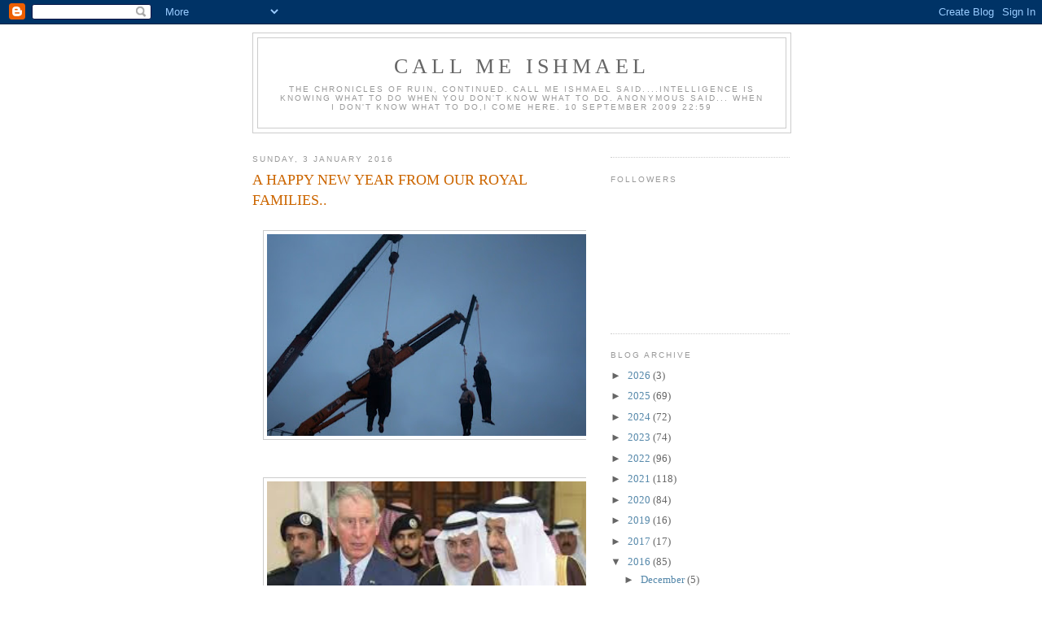

--- FILE ---
content_type: text/html; charset=UTF-8
request_url: https://mrishmael.blogspot.com/2016/01/a-happy-new-year-from-our-royal-families.html?showComment=1451946822563
body_size: 20850
content:
<!DOCTYPE html>
<html dir='ltr'>
<head>
<link href='https://www.blogger.com/static/v1/widgets/2944754296-widget_css_bundle.css' rel='stylesheet' type='text/css'/>
<meta content='text/html; charset=UTF-8' http-equiv='Content-Type'/>
<meta content='blogger' name='generator'/>
<link href='https://mrishmael.blogspot.com/favicon.ico' rel='icon' type='image/x-icon'/>
<link href='http://mrishmael.blogspot.com/2016/01/a-happy-new-year-from-our-royal-families.html' rel='canonical'/>
<link rel="alternate" type="application/atom+xml" title="call me ishmael - Atom" href="https://mrishmael.blogspot.com/feeds/posts/default" />
<link rel="alternate" type="application/rss+xml" title="call me ishmael - RSS" href="https://mrishmael.blogspot.com/feeds/posts/default?alt=rss" />
<link rel="service.post" type="application/atom+xml" title="call me ishmael - Atom" href="https://draft.blogger.com/feeds/6065998731267025499/posts/default" />

<link rel="alternate" type="application/atom+xml" title="call me ishmael - Atom" href="https://mrishmael.blogspot.com/feeds/1003308055534558588/comments/default" />
<!--Can't find substitution for tag [blog.ieCssRetrofitLinks]-->
<link href='https://blogger.googleusercontent.com/img/b/R29vZ2xl/AVvXsEjhy3pGHC7Ub4MDwDMrqcjdI0iLyrw0XiRQD8J9gLHXF3EYUlND0njHVNhjxLLET5Q5PYzyX9msEohFvw3xsCX_BZ4n8dAWYsgOU0Ej1IlLJCSiVmZ5u_8IZS_UBUeayRmya3aPjCKtJqZq/s400/sar3.jpg' rel='image_src'/>
<meta content='http://mrishmael.blogspot.com/2016/01/a-happy-new-year-from-our-royal-families.html' property='og:url'/>
<meta content='A HAPPY NEW YEAR FROM OUR ROYAL FAMILIES..' property='og:title'/>
<meta content='                              The executioners and their whores,    our public servants.     Are the employees and shareholders of British A...' property='og:description'/>
<meta content='https://blogger.googleusercontent.com/img/b/R29vZ2xl/AVvXsEjhy3pGHC7Ub4MDwDMrqcjdI0iLyrw0XiRQD8J9gLHXF3EYUlND0njHVNhjxLLET5Q5PYzyX9msEohFvw3xsCX_BZ4n8dAWYsgOU0Ej1IlLJCSiVmZ5u_8IZS_UBUeayRmya3aPjCKtJqZq/w1200-h630-p-k-no-nu/sar3.jpg' property='og:image'/>
<title>call me ishmael: A HAPPY NEW YEAR FROM OUR ROYAL FAMILIES..</title>
<style id='page-skin-1' type='text/css'><!--
/*
-----------------------------------------------
Blogger Template Style
Name:     Minima
Date:     26 Feb 2004
Updated by: Blogger Team
----------------------------------------------- */
/* Use this with templates/template-twocol.html */
body {
background:#ffffff;
margin:0;
color:#333333;
font:x-small Georgia Serif;
font-size/* */:/**/small;
font-size: /**/small;
text-align: center;
}
a:link {
color:#5588aa;
text-decoration:none;
}
a:visited {
color:#999999;
text-decoration:none;
}
a:hover {
color:#cc6600;
text-decoration:underline;
}
a img {
border-width:0;
}
/* Header
-----------------------------------------------
*/
#header-wrapper {
width:660px;
margin:0 auto 10px;
border:1px solid #cccccc;
}
#header-inner {
background-position: center;
margin-left: auto;
margin-right: auto;
}
#header {
margin: 5px;
border: 1px solid #cccccc;
text-align: center;
color:#666666;
}
#header h1 {
margin:5px 5px 0;
padding:15px 20px .25em;
line-height:1.2em;
text-transform:uppercase;
letter-spacing:.2em;
font: normal normal 200% Georgia, Serif;
}
#header a {
color:#666666;
text-decoration:none;
}
#header a:hover {
color:#666666;
}
#header .description {
margin:0 5px 5px;
padding:0 20px 15px;
max-width:700px;
text-transform:uppercase;
letter-spacing:.2em;
line-height: 1.4em;
font: normal normal 78% 'Trebuchet MS', Trebuchet, Arial, Verdana, Sans-serif;
color: #999999;
}
#header img {
margin-left: auto;
margin-right: auto;
}
/* Outer-Wrapper
----------------------------------------------- */
#outer-wrapper {
width: 660px;
margin:0 auto;
padding:10px;
text-align:left;
font: normal normal 100% Georgia, Serif;
}
#main-wrapper {
width: 410px;
float: left;
word-wrap: break-word; /* fix for long text breaking sidebar float in IE */
overflow: hidden;     /* fix for long non-text content breaking IE sidebar float */
}
#sidebar-wrapper {
width: 220px;
float: right;
word-wrap: break-word; /* fix for long text breaking sidebar float in IE */
overflow: hidden;      /* fix for long non-text content breaking IE sidebar float */
}
/* Headings
----------------------------------------------- */
h2 {
margin:1.5em 0 .75em;
font:normal normal 78% 'Trebuchet MS',Trebuchet,Arial,Verdana,Sans-serif;
line-height: 1.4em;
text-transform:uppercase;
letter-spacing:.2em;
color:#999999;
}
/* Posts
-----------------------------------------------
*/
h2.date-header {
margin:1.5em 0 .5em;
}
.post {
margin:.5em 0 1.5em;
border-bottom:1px dotted #cccccc;
padding-bottom:1.5em;
}
.post h3 {
margin:.25em 0 0;
padding:0 0 4px;
font-size:140%;
font-weight:normal;
line-height:1.4em;
color:#cc6600;
}
.post h3 a, .post h3 a:visited, .post h3 strong {
display:block;
text-decoration:none;
color:#cc6600;
font-weight:normal;
}
.post h3 strong, .post h3 a:hover {
color:#333333;
}
.post-body {
margin:0 0 .75em;
line-height:1.6em;
}
.post-body blockquote {
line-height:1.3em;
}
.post-footer {
margin: .75em 0;
color:#999999;
text-transform:uppercase;
letter-spacing:.1em;
font: normal normal 78% 'Trebuchet MS', Trebuchet, Arial, Verdana, Sans-serif;
line-height: 1.4em;
}
.comment-link {
margin-left:.6em;
}
.post img, table.tr-caption-container {
padding:4px;
border:1px solid #cccccc;
}
.tr-caption-container img {
border: none;
padding: 0;
}
.post blockquote {
margin:1em 20px;
}
.post blockquote p {
margin:.75em 0;
}
/* Comments
----------------------------------------------- */
#comments h4 {
margin:1em 0;
font-weight: bold;
line-height: 1.4em;
text-transform:uppercase;
letter-spacing:.2em;
color: #999999;
}
#comments-block {
margin:1em 0 1.5em;
line-height:1.6em;
}
#comments-block .comment-author {
margin:.5em 0;
}
#comments-block .comment-body {
margin:.25em 0 0;
}
#comments-block .comment-footer {
margin:-.25em 0 2em;
line-height: 1.4em;
text-transform:uppercase;
letter-spacing:.1em;
}
#comments-block .comment-body p {
margin:0 0 .75em;
}
.deleted-comment {
font-style:italic;
color:gray;
}
#blog-pager-newer-link {
float: left;
}
#blog-pager-older-link {
float: right;
}
#blog-pager {
text-align: center;
}
.feed-links {
clear: both;
line-height: 2.5em;
}
/* Sidebar Content
----------------------------------------------- */
.sidebar {
color: #666666;
line-height: 1.5em;
}
.sidebar ul {
list-style:none;
margin:0 0 0;
padding:0 0 0;
}
.sidebar li {
margin:0;
padding-top:0;
padding-right:0;
padding-bottom:.25em;
padding-left:15px;
text-indent:-15px;
line-height:1.5em;
}
.sidebar .widget, .main .widget {
border-bottom:1px dotted #cccccc;
margin:0 0 1.5em;
padding:0 0 1.5em;
}
.main .Blog {
border-bottom-width: 0;
}
/* Profile
----------------------------------------------- */
.profile-img {
float: left;
margin-top: 0;
margin-right: 5px;
margin-bottom: 5px;
margin-left: 0;
padding: 4px;
border: 1px solid #cccccc;
}
.profile-data {
margin:0;
text-transform:uppercase;
letter-spacing:.1em;
font: normal normal 78% 'Trebuchet MS', Trebuchet, Arial, Verdana, Sans-serif;
color: #999999;
font-weight: bold;
line-height: 1.6em;
}
.profile-datablock {
margin:.5em 0 .5em;
}
.profile-textblock {
margin: 0.5em 0;
line-height: 1.6em;
}
.profile-link {
font: normal normal 78% 'Trebuchet MS', Trebuchet, Arial, Verdana, Sans-serif;
text-transform: uppercase;
letter-spacing: .1em;
}
/* Footer
----------------------------------------------- */
#footer {
width:660px;
clear:both;
margin:0 auto;
padding-top:15px;
line-height: 1.6em;
text-transform:uppercase;
letter-spacing:.1em;
text-align: center;
}

--></style>
<link href='https://draft.blogger.com/dyn-css/authorization.css?targetBlogID=6065998731267025499&amp;zx=d5d8aeca-1e00-47b7-8e6e-d655b5846dc4' media='none' onload='if(media!=&#39;all&#39;)media=&#39;all&#39;' rel='stylesheet'/><noscript><link href='https://draft.blogger.com/dyn-css/authorization.css?targetBlogID=6065998731267025499&amp;zx=d5d8aeca-1e00-47b7-8e6e-d655b5846dc4' rel='stylesheet'/></noscript>
<meta name='google-adsense-platform-account' content='ca-host-pub-1556223355139109'/>
<meta name='google-adsense-platform-domain' content='blogspot.com'/>

<link rel="stylesheet" href="https://fonts.googleapis.com/css2?display=swap&family=Dancing+Script"></head>
<body>
<div class='navbar section' id='navbar'><div class='widget Navbar' data-version='1' id='Navbar1'><script type="text/javascript">
    function setAttributeOnload(object, attribute, val) {
      if(window.addEventListener) {
        window.addEventListener('load',
          function(){ object[attribute] = val; }, false);
      } else {
        window.attachEvent('onload', function(){ object[attribute] = val; });
      }
    }
  </script>
<div id="navbar-iframe-container"></div>
<script type="text/javascript" src="https://apis.google.com/js/platform.js"></script>
<script type="text/javascript">
      gapi.load("gapi.iframes:gapi.iframes.style.bubble", function() {
        if (gapi.iframes && gapi.iframes.getContext) {
          gapi.iframes.getContext().openChild({
              url: 'https://draft.blogger.com/navbar/6065998731267025499?po\x3d1003308055534558588\x26origin\x3dhttps://mrishmael.blogspot.com',
              where: document.getElementById("navbar-iframe-container"),
              id: "navbar-iframe"
          });
        }
      });
    </script><script type="text/javascript">
(function() {
var script = document.createElement('script');
script.type = 'text/javascript';
script.src = '//pagead2.googlesyndication.com/pagead/js/google_top_exp.js';
var head = document.getElementsByTagName('head')[0];
if (head) {
head.appendChild(script);
}})();
</script>
</div></div>
<div id='outer-wrapper'><div id='wrap2'>
<!-- skip links for text browsers -->
<span id='skiplinks' style='display:none;'>
<a href='#main'>skip to main </a> |
      <a href='#sidebar'>skip to sidebar</a>
</span>
<div id='header-wrapper'>
<div class='header section' id='header'><div class='widget Header' data-version='1' id='Header1'>
<div id='header-inner'>
<div class='titlewrapper'>
<h1 class='title'>
<a href='https://mrishmael.blogspot.com/'>
call me ishmael
</a>
</h1>
</div>
<div class='descriptionwrapper'>
<p class='description'><span>The chronicles of Ruin, continued.

Call me Ishmael said....intelligence is knowing what to do when you don't know what to do. 

Anonymous said... When I don't know what to do,I come here.

               10 September 2009 22:59</span></p>
</div>
</div>
</div></div>
</div>
<div id='content-wrapper'>
<div id='crosscol-wrapper' style='text-align:center'>
<div class='crosscol no-items section' id='crosscol'></div>
</div>
<div id='main-wrapper'>
<div class='main section' id='main'><div class='widget Blog' data-version='1' id='Blog1'>
<div class='blog-posts hfeed'>

          <div class="date-outer">
        
<h2 class='date-header'><span>Sunday, 3 January 2016</span></h2>

          <div class="date-posts">
        
<div class='post-outer'>
<div class='post hentry uncustomized-post-template' itemprop='blogPost' itemscope='itemscope' itemtype='http://schema.org/BlogPosting'>
<meta content='https://blogger.googleusercontent.com/img/b/R29vZ2xl/AVvXsEjhy3pGHC7Ub4MDwDMrqcjdI0iLyrw0XiRQD8J9gLHXF3EYUlND0njHVNhjxLLET5Q5PYzyX9msEohFvw3xsCX_BZ4n8dAWYsgOU0Ej1IlLJCSiVmZ5u_8IZS_UBUeayRmya3aPjCKtJqZq/s400/sar3.jpg' itemprop='image_url'/>
<meta content='6065998731267025499' itemprop='blogId'/>
<meta content='1003308055534558588' itemprop='postId'/>
<a name='1003308055534558588'></a>
<h3 class='post-title entry-title' itemprop='name'>
A HAPPY NEW YEAR FROM OUR ROYAL FAMILIES..
</h3>
<div class='post-header'>
<div class='post-header-line-1'></div>
</div>
<div class='post-body entry-content' id='post-body-1003308055534558588' itemprop='description articleBody'>
<div dir="ltr" style="text-align: left;" trbidi="on">
<div class="separator" style="clear: both; text-align: center;">
<a href="https://blogger.googleusercontent.com/img/b/R29vZ2xl/AVvXsEiLrVJCWeZdSR6L8v8iAZE4hk1CpEXgjcdc2CldtudaTKbAyQQb3SfKFrEqaPcI3RqKg1jJ6xF3l3TCidz514L6CT9BBszGBjUJByO1qAcIAtlJtn3YzgSpicjgY7bd4X9EVE5Q3R2bMLGY/s1600/sar.jpg" style="margin-left: 1em; margin-right: 1em;"><br /></a><a href="https://blogger.googleusercontent.com/img/b/R29vZ2xl/AVvXsEjhy3pGHC7Ub4MDwDMrqcjdI0iLyrw0XiRQD8J9gLHXF3EYUlND0njHVNhjxLLET5Q5PYzyX9msEohFvw3xsCX_BZ4n8dAWYsgOU0Ej1IlLJCSiVmZ5u_8IZS_UBUeayRmya3aPjCKtJqZq/s1600/sar3.jpg" style="margin-left: 1em; margin-right: 1em;"><img border="0" height="248" src="https://blogger.googleusercontent.com/img/b/R29vZ2xl/AVvXsEjhy3pGHC7Ub4MDwDMrqcjdI0iLyrw0XiRQD8J9gLHXF3EYUlND0njHVNhjxLLET5Q5PYzyX9msEohFvw3xsCX_BZ4n8dAWYsgOU0Ej1IlLJCSiVmZ5u_8IZS_UBUeayRmya3aPjCKtJqZq/s400/sar3.jpg" width="400" /></a><a href="https://blogger.googleusercontent.com/img/b/R29vZ2xl/AVvXsEiLrVJCWeZdSR6L8v8iAZE4hk1CpEXgjcdc2CldtudaTKbAyQQb3SfKFrEqaPcI3RqKg1jJ6xF3l3TCidz514L6CT9BBszGBjUJByO1qAcIAtlJtn3YzgSpicjgY7bd4X9EVE5Q3R2bMLGY/s1600/sar.jpg" imageanchor="1" style="margin-left: 1em; margin-right: 1em;"></a></div>
<div class="separator" style="clear: both; text-align: center;">
<a href="https://blogger.googleusercontent.com/img/b/R29vZ2xl/AVvXsEiLrVJCWeZdSR6L8v8iAZE4hk1CpEXgjcdc2CldtudaTKbAyQQb3SfKFrEqaPcI3RqKg1jJ6xF3l3TCidz514L6CT9BBszGBjUJByO1qAcIAtlJtn3YzgSpicjgY7bd4X9EVE5Q3R2bMLGY/s1600/sar.jpg" imageanchor="1" style="margin-left: 1em; margin-right: 1em;"><br /></a></div>
<div class="separator" style="clear: both; text-align: center;">
<a href="https://blogger.googleusercontent.com/img/b/R29vZ2xl/AVvXsEiLrVJCWeZdSR6L8v8iAZE4hk1CpEXgjcdc2CldtudaTKbAyQQb3SfKFrEqaPcI3RqKg1jJ6xF3l3TCidz514L6CT9BBszGBjUJByO1qAcIAtlJtn3YzgSpicjgY7bd4X9EVE5Q3R2bMLGY/s1600/sar.jpg" imageanchor="1" style="margin-left: 1em; margin-right: 1em;"><br /></a></div>
<div class="separator" style="clear: both; text-align: center;">
<a href="https://blogger.googleusercontent.com/img/b/R29vZ2xl/AVvXsEiLrVJCWeZdSR6L8v8iAZE4hk1CpEXgjcdc2CldtudaTKbAyQQb3SfKFrEqaPcI3RqKg1jJ6xF3l3TCidz514L6CT9BBszGBjUJByO1qAcIAtlJtn3YzgSpicjgY7bd4X9EVE5Q3R2bMLGY/s1600/sar.jpg" style="margin-left: 1em; margin-right: 1em;"><img border="0" height="240" src="https://blogger.googleusercontent.com/img/b/R29vZ2xl/AVvXsEiLrVJCWeZdSR6L8v8iAZE4hk1CpEXgjcdc2CldtudaTKbAyQQb3SfKFrEqaPcI3RqKg1jJ6xF3l3TCidz514L6CT9BBszGBjUJByO1qAcIAtlJtn3YzgSpicjgY7bd4X9EVE5Q3R2bMLGY/s400/sar.jpg" width="400" /></a></div>
<div class="separator" style="clear: both; text-align: center;">
<a href="https://blogger.googleusercontent.com/img/b/R29vZ2xl/AVvXsEiLrVJCWeZdSR6L8v8iAZE4hk1CpEXgjcdc2CldtudaTKbAyQQb3SfKFrEqaPcI3RqKg1jJ6xF3l3TCidz514L6CT9BBszGBjUJByO1qAcIAtlJtn3YzgSpicjgY7bd4X9EVE5Q3R2bMLGY/s1600/sar.jpg" imageanchor="1" style="margin-left: 1em; margin-right: 1em;"><br /></a></div>
<br />
<div class="separator" style="clear: both; text-align: center;">
<a href="https://blogger.googleusercontent.com/img/b/R29vZ2xl/AVvXsEirFhrLJNLSUbW_v-bxkToTy38beRFg7vBxTMhpOhV1s9WA2zt4F1G_fL3vRqH7_0OHNUlZyuuih4yVIM0LtglspRPzVMJrzs4BiGvUkSdp1KswlWwF1xJsYtlekPK8_pcO4GkbISEjmvxs/s1600/sar1.jpg" imageanchor="1" style="margin-left: 1em; margin-right: 1em;"><img border="0" height="224" src="https://blogger.googleusercontent.com/img/b/R29vZ2xl/AVvXsEirFhrLJNLSUbW_v-bxkToTy38beRFg7vBxTMhpOhV1s9WA2zt4F1G_fL3vRqH7_0OHNUlZyuuih4yVIM0LtglspRPzVMJrzs4BiGvUkSdp1KswlWwF1xJsYtlekPK8_pcO4GkbISEjmvxs/s400/sar1.jpg" width="400" /></a></div>
<br />
<div class="separator" style="clear: both; text-align: center;">
<a href="https://blogger.googleusercontent.com/img/b/R29vZ2xl/AVvXsEjFnwCephOrRcCkNks4DjTwV4oQWqhi4xDRwHXIQznGqRXvzUvettVn3p7IrVCkdelbfhkLSD4Z7s6CwhfMIEOO5QX1utZh-gQLzGHH0Hn4XTxeAqsnKl7KYvaLUI8H2LEfr9hyB5pV0QWu/s1600/sar2.jpg" imageanchor="1" style="margin-left: 1em; margin-right: 1em;"><img border="0" height="224" src="https://blogger.googleusercontent.com/img/b/R29vZ2xl/AVvXsEjFnwCephOrRcCkNks4DjTwV4oQWqhi4xDRwHXIQznGqRXvzUvettVn3p7IrVCkdelbfhkLSD4Z7s6CwhfMIEOO5QX1utZh-gQLzGHH0Hn4XTxeAqsnKl7KYvaLUI8H2LEfr9hyB5pV0QWu/s400/sar2.jpg" width="400" /></a></div>
<br />
<div class="separator" style="clear: both; text-align: center;">
<a href="https://blogger.googleusercontent.com/img/b/R29vZ2xl/AVvXsEjhy3pGHC7Ub4MDwDMrqcjdI0iLyrw0XiRQD8J9gLHXF3EYUlND0njHVNhjxLLET5Q5PYzyX9msEohFvw3xsCX_BZ4n8dAWYsgOU0Ej1IlLJCSiVmZ5u_8IZS_UBUeayRmya3aPjCKtJqZq/s1600/sar3.jpg" imageanchor="1" style="margin-left: 1em; margin-right: 1em;"><br /></a></div>
<div class="separator" style="clear: both; text-align: center;">
<a href="https://blogger.googleusercontent.com/img/b/R29vZ2xl/AVvXsEjzLQpTxq62KApdgVX_RhtnsEBMo-ZpRifRLIyvfKsefLZ9enq4U8mQ1QjesY7wTSqyOe4OgvBR2jPiXDNzmmd-jTM4mh5FbxFk-ciIkbqD8B5gJkyVsF1j0p8NjnlFZLfFIO4OHg9DQnCs/s1600/SAR4.jpg" imageanchor="1" style="margin-left: 1em; margin-right: 1em;"><img border="0" height="248" src="https://blogger.googleusercontent.com/img/b/R29vZ2xl/AVvXsEjzLQpTxq62KApdgVX_RhtnsEBMo-ZpRifRLIyvfKsefLZ9enq4U8mQ1QjesY7wTSqyOe4OgvBR2jPiXDNzmmd-jTM4mh5FbxFk-ciIkbqD8B5gJkyVsF1j0p8NjnlFZLfFIO4OHg9DQnCs/s400/SAR4.jpg" width="400" /></a></div>
<br />
<div class="separator" style="clear: both; text-align: center;">
<a href="https://blogger.googleusercontent.com/img/b/R29vZ2xl/AVvXsEgFL6yLvoL0bOheQF9ebykyVeeNSMu1cwFbbkWrkaxIuRwn3dT73YsI0rIy0tZR5pgF0TEKuSJEg2H2jh5fEO4zoobttkUo4ZxUqphX5IDnrWEahOMDWmEJgbCbVjbVLm1M0y4fVm979TPZ/s1600/SAR5.jpg" imageanchor="1" style="margin-left: 1em; margin-right: 1em;"><img border="0" height="221" src="https://blogger.googleusercontent.com/img/b/R29vZ2xl/AVvXsEgFL6yLvoL0bOheQF9ebykyVeeNSMu1cwFbbkWrkaxIuRwn3dT73YsI0rIy0tZR5pgF0TEKuSJEg2H2jh5fEO4zoobttkUo4ZxUqphX5IDnrWEahOMDWmEJgbCbVjbVLm1M0y4fVm979TPZ/s400/SAR5.jpg" width="400" /></a></div>
<br />
<br />
<div style="text-align: center;">
&nbsp;<span style="font-size: large;">The executioners and their whores,&nbsp;</span></div>
<div style="text-align: center;">
<span style="font-size: large;">our public servants.&nbsp;&nbsp;</span></div>
<div style="text-align: center;">
<span style="font-size: large;">Are the employees and shareholders of British Aerospace really so important that we suck Satan's cock on their behalf?</span></div>
</div>
<div style='clear: both;'></div>
</div>
<div class='post-footer'>
<div class='post-footer-line post-footer-line-1'>
<span class='post-author vcard'>
Posted by
<span class='fn' itemprop='author' itemscope='itemscope' itemtype='http://schema.org/Person'>
<meta content='https://draft.blogger.com/profile/14369028864168461729' itemprop='url'/>
<a class='g-profile' href='https://draft.blogger.com/profile/14369028864168461729' rel='author' title='author profile'>
<span itemprop='name'>call me ishmael</span>
</a>
</span>
</span>
<span class='post-timestamp'>
at
<meta content='http://mrishmael.blogspot.com/2016/01/a-happy-new-year-from-our-royal-families.html' itemprop='url'/>
<a class='timestamp-link' href='https://mrishmael.blogspot.com/2016/01/a-happy-new-year-from-our-royal-families.html' rel='bookmark' title='permanent link'><abbr class='published' itemprop='datePublished' title='2016-01-03T16:31:00Z'>16:31</abbr></a>
</span>
<span class='post-comment-link'>
</span>
<span class='post-icons'>
<span class='item-action'>
<a href='https://draft.blogger.com/email-post/6065998731267025499/1003308055534558588' title='Email Post'>
<img alt='' class='icon-action' height='13' src='https://resources.blogblog.com/img/icon18_email.gif' width='18'/>
</a>
</span>
<span class='item-control blog-admin pid-1049516728'>
<a href='https://draft.blogger.com/post-edit.g?blogID=6065998731267025499&postID=1003308055534558588&from=pencil' title='Edit Post'>
<img alt='' class='icon-action' height='18' src='https://resources.blogblog.com/img/icon18_edit_allbkg.gif' width='18'/>
</a>
</span>
</span>
<div class='post-share-buttons goog-inline-block'>
<a class='goog-inline-block share-button sb-email' href='https://draft.blogger.com/share-post.g?blogID=6065998731267025499&postID=1003308055534558588&target=email' target='_blank' title='Email This'><span class='share-button-link-text'>Email This</span></a><a class='goog-inline-block share-button sb-blog' href='https://draft.blogger.com/share-post.g?blogID=6065998731267025499&postID=1003308055534558588&target=blog' onclick='window.open(this.href, "_blank", "height=270,width=475"); return false;' target='_blank' title='BlogThis!'><span class='share-button-link-text'>BlogThis!</span></a><a class='goog-inline-block share-button sb-twitter' href='https://draft.blogger.com/share-post.g?blogID=6065998731267025499&postID=1003308055534558588&target=twitter' target='_blank' title='Share to X'><span class='share-button-link-text'>Share to X</span></a><a class='goog-inline-block share-button sb-facebook' href='https://draft.blogger.com/share-post.g?blogID=6065998731267025499&postID=1003308055534558588&target=facebook' onclick='window.open(this.href, "_blank", "height=430,width=640"); return false;' target='_blank' title='Share to Facebook'><span class='share-button-link-text'>Share to Facebook</span></a><a class='goog-inline-block share-button sb-pinterest' href='https://draft.blogger.com/share-post.g?blogID=6065998731267025499&postID=1003308055534558588&target=pinterest' target='_blank' title='Share to Pinterest'><span class='share-button-link-text'>Share to Pinterest</span></a>
</div>
</div>
<div class='post-footer-line post-footer-line-2'>
<span class='post-labels'>
</span>
</div>
<div class='post-footer-line post-footer-line-3'>
<span class='post-location'>
</span>
</div>
</div>
</div>
<div class='comments' id='comments'>
<a name='comments'></a>
<h4>32 comments:</h4>
<div id='Blog1_comments-block-wrapper'>
<dl class='avatar-comment-indent' id='comments-block'>
<dt class='comment-author ' id='c750969679095164567'>
<a name='c750969679095164567'></a>
<div class="avatar-image-container avatar-stock"><span dir="ltr"><img src="//resources.blogblog.com/img/blank.gif" width="35" height="35" alt="" title="inmate">

</span></div>
inmate
said...
</dt>
<dd class='comment-body' id='Blog1_cmt-750969679095164567'>
<p>
My answer would be NO. The employees could be employed to fashion something less deadly than the missiles they currently make, but the shareholders Fuck&#39;em; it&#39;s bad enough that Govament steal our hard earned to pay for weapons to kill sandniggers, there should be no profit in death and destruction.<br />I like the idea of yours Mr I just back down the road; The Windsor Regime, the Sax Coburg Gotha Regime. I shall use these all the time in reference to the Virus that is Brenda and her family of parasites.<br />Happy New year to you and yours.
</p>
</dd>
<dd class='comment-footer'>
<span class='comment-timestamp'>
<a href='https://mrishmael.blogspot.com/2016/01/a-happy-new-year-from-our-royal-families.html?showComment=1451844720117#c750969679095164567' title='comment permalink'>
3 January 2016 at 18:12
</a>
<span class='item-control blog-admin pid-190241061'>
<a class='comment-delete' href='https://draft.blogger.com/comment/delete/6065998731267025499/750969679095164567' title='Delete Comment'>
<img src='https://resources.blogblog.com/img/icon_delete13.gif'/>
</a>
</span>
</span>
</dd>
<dt class='comment-author ' id='c2035287314298349778'>
<a name='c2035287314298349778'></a>
<div class="avatar-image-container avatar-stock"><span dir="ltr"><a href="https://draft.blogger.com/profile/08700165830593026578" target="" rel="nofollow" onclick="" class="avatar-hovercard" id="av-2035287314298349778-08700165830593026578"><img src="//www.blogger.com/img/blogger_logo_round_35.png" width="35" height="35" alt="" title="yardarm">

</a></span></div>
<a href='https://draft.blogger.com/profile/08700165830593026578' rel='nofollow'>yardarm</a>
said...
</dt>
<dd class='comment-body' id='Blog1_cmt-2035287314298349778'>
<p>
Nauseating, watching the snot ponces, Charles Ruritania and Top Hat Dave, grovelling spinelessly before rubbish like the House of Saud. Although our politicians, diplomats and royals have been grovelling to these medieval barbarians for decades, fawning like the Quislings they are, as they do to everyone; banksters, Eurofilth, whatever imbecile occupies the Oval Office and now the Chinese. The only people the filthsters, human trash Quislings the fucking lot get tough with are the poor.<br /><br />But maybe the half wit Oxbridge snit school layabout ponce snotters have chosen the wrong side in what seems to be a Great Islamic Civil War boiling up ?
</p>
</dd>
<dd class='comment-footer'>
<span class='comment-timestamp'>
<a href='https://mrishmael.blogspot.com/2016/01/a-happy-new-year-from-our-royal-families.html?showComment=1451848841303#c2035287314298349778' title='comment permalink'>
3 January 2016 at 19:20
</a>
<span class='item-control blog-admin pid-1304823627'>
<a class='comment-delete' href='https://draft.blogger.com/comment/delete/6065998731267025499/2035287314298349778' title='Delete Comment'>
<img src='https://resources.blogblog.com/img/icon_delete13.gif'/>
</a>
</span>
</span>
</dd>
<dt class='comment-author blog-author' id='c5440981863688892095'>
<a name='c5440981863688892095'></a>
<div class="avatar-image-container avatar-stock"><span dir="ltr"><a href="https://draft.blogger.com/profile/14369028864168461729" target="" rel="nofollow" onclick="" class="avatar-hovercard" id="av-5440981863688892095-14369028864168461729"><img src="//www.blogger.com/img/blogger_logo_round_35.png" width="35" height="35" alt="" title="call me ishmael">

</a></span></div>
<a href='https://draft.blogger.com/profile/14369028864168461729' rel='nofollow'>call me ishmael</a>
said...
</dt>
<dd class='comment-body' id='Blog1_cmt-5440981863688892095'>
<p>
In the recent furore about Trident, the local unions were hopping mad about local Labour not supporting it, expected more from their party, would have to review its links, all that stuff.  AS though their jobs were the main issue.
</p>
</dd>
<dd class='comment-footer'>
<span class='comment-timestamp'>
<a href='https://mrishmael.blogspot.com/2016/01/a-happy-new-year-from-our-royal-families.html?showComment=1451858924144#c5440981863688892095' title='comment permalink'>
3 January 2016 at 22:08
</a>
<span class='item-control blog-admin pid-1049516728'>
<a class='comment-delete' href='https://draft.blogger.com/comment/delete/6065998731267025499/5440981863688892095' title='Delete Comment'>
<img src='https://resources.blogblog.com/img/icon_delete13.gif'/>
</a>
</span>
</span>
</dd>
<dt class='comment-author ' id='c1282392629680804725'>
<a name='c1282392629680804725'></a>
<div class="avatar-image-container avatar-stock"><span dir="ltr"><img src="//resources.blogblog.com/img/blank.gif" width="35" height="35" alt="" title="Mike">

</span></div>
Mike
said...
</dt>
<dd class='comment-body' id='Blog1_cmt-1282392629680804725'>
<p>
My Dad went through all those middle east countries during WW2.  Hated the wogs with a passion, particularly for their cruelty towards animals.<br /><br />I went on a camel in the Tuniasian/Libyan desert about 35 years ago. The thing was a wretched animal smelling of piss and shit and was constantly trying to bite me. When I went on a camel in the outback a few years ago (apparently we have more camels in the outback than Saudi Arabia) it was a furry, unsmelly, docile thing.
</p>
</dd>
<dd class='comment-footer'>
<span class='comment-timestamp'>
<a href='https://mrishmael.blogspot.com/2016/01/a-happy-new-year-from-our-royal-families.html?showComment=1451860767667#c1282392629680804725' title='comment permalink'>
3 January 2016 at 22:39
</a>
<span class='item-control blog-admin pid-190241061'>
<a class='comment-delete' href='https://draft.blogger.com/comment/delete/6065998731267025499/1282392629680804725' title='Delete Comment'>
<img src='https://resources.blogblog.com/img/icon_delete13.gif'/>
</a>
</span>
</span>
</dd>
<dt class='comment-author ' id='c3987238470025489716'>
<a name='c3987238470025489716'></a>
<div class="avatar-image-container avatar-stock"><span dir="ltr"><img src="//resources.blogblog.com/img/blank.gif" width="35" height="35" alt="" title="Anonymous">

</span></div>
Anonymous
said...
</dt>
<dd class='comment-body' id='Blog1_cmt-3987238470025489716'>
<p>
Jesus tittyfucking christ - what kind of country makes Gordon Brown Miss World?  And they don&#39;t even have the excuse of beer-goggles...(also it looks like someone couldn&#39;t spell &quot;University&quot;, unless the last &quot;i&quot; is hidden by the camera-angle.)  <br /><br />verge.//<br />
</p>
</dd>
<dd class='comment-footer'>
<span class='comment-timestamp'>
<a href='https://mrishmael.blogspot.com/2016/01/a-happy-new-year-from-our-royal-families.html?showComment=1451863023470#c3987238470025489716' title='comment permalink'>
3 January 2016 at 23:17
</a>
<span class='item-control blog-admin pid-190241061'>
<a class='comment-delete' href='https://draft.blogger.com/comment/delete/6065998731267025499/3987238470025489716' title='Delete Comment'>
<img src='https://resources.blogblog.com/img/icon_delete13.gif'/>
</a>
</span>
</span>
</dd>
<dt class='comment-author ' id='c6375619847947323107'>
<a name='c6375619847947323107'></a>
<div class="avatar-image-container vcard"><span dir="ltr"><a href="https://draft.blogger.com/profile/03676339602955090535" target="" rel="nofollow" onclick="" class="avatar-hovercard" id="av-6375619847947323107-03676339602955090535"><img src="https://resources.blogblog.com/img/blank.gif" width="35" height="35" class="delayLoad" style="display: none;" longdesc="//blogger.googleusercontent.com/img/b/R29vZ2xl/AVvXsEht1lnHzw5eHRRps7PkdjRdyHOQ3nbDQdP4nQXGDAGfbgmRNlsqWAAlVDPYCCYrgPaTpC_dAlVRJVbzBz0Zx_m97Y0IgZh4x-lMnFSEljwH86hsCUNICpAH-CWOh82d05E/s45-c/Caratacus.jpg" alt="" title="Caratacus">

<noscript><img src="//blogger.googleusercontent.com/img/b/R29vZ2xl/AVvXsEht1lnHzw5eHRRps7PkdjRdyHOQ3nbDQdP4nQXGDAGfbgmRNlsqWAAlVDPYCCYrgPaTpC_dAlVRJVbzBz0Zx_m97Y0IgZh4x-lMnFSEljwH86hsCUNICpAH-CWOh82d05E/s45-c/Caratacus.jpg" width="35" height="35" class="photo" alt=""></noscript></a></span></div>
<a href='https://draft.blogger.com/profile/03676339602955090535' rel='nofollow'>Caratacus</a>
said...
</dt>
<dd class='comment-body' id='Blog1_cmt-6375619847947323107'>
<p>
These are indeed uncertain times with ref. to our bearded brethren in the ME. Forgive me if I relate a tale told to me by an old cousin (now sadly deceased) who - as a knock-kneed 18yo - was sent by a fearless UK government to Suez in the &#39;50s to assist in a small local difficulty. He tells of a Major at the Egypt British Military Hospital who, on one occasion, received a road traffic accident report from one of his ambulance drivers who was involved in a minor collision. The other vehicle was a Rolls Royce with none other than King Farouk as the passenger. It read something like this, &quot;(date, time, place etc.) &#39;and inside were two wogs whose names were King Farouk and Ali Ishmael&quot;. The Major sent it back to the driver advising him stiffly that this was an official document and that he should re-submit his report not referring to King Farouk as a wog. Back it came, amended to read, &#39;I asked their names, they were King Farouk and another wog called Ali Ishmael&quot;.<br /><br />
</p>
</dd>
<dd class='comment-footer'>
<span class='comment-timestamp'>
<a href='https://mrishmael.blogspot.com/2016/01/a-happy-new-year-from-our-royal-families.html?showComment=1451865060971#c6375619847947323107' title='comment permalink'>
3 January 2016 at 23:51
</a>
<span class='item-control blog-admin pid-1632331621'>
<a class='comment-delete' href='https://draft.blogger.com/comment/delete/6065998731267025499/6375619847947323107' title='Delete Comment'>
<img src='https://resources.blogblog.com/img/icon_delete13.gif'/>
</a>
</span>
</span>
</dd>
<dt class='comment-author blog-author' id='c6328458459650582416'>
<a name='c6328458459650582416'></a>
<div class="avatar-image-container avatar-stock"><span dir="ltr"><a href="https://draft.blogger.com/profile/14369028864168461729" target="" rel="nofollow" onclick="" class="avatar-hovercard" id="av-6328458459650582416-14369028864168461729"><img src="//www.blogger.com/img/blogger_logo_round_35.png" width="35" height="35" alt="" title="call me ishmael">

</a></span></div>
<a href='https://draft.blogger.com/profile/14369028864168461729' rel='nofollow'>call me ishmael</a>
said...
</dt>
<dd class='comment-body' id='Blog1_cmt-6328458459650582416'>
<p>
I can well believe it, mr mike. It was a Palestinian beating his overburdened donkey that sent me vegetarian, a while back, a couple of summers, I think, albeit that the shot was very obviousy staged by the PBC and pulled from later bulletins.  The Jewish arabs are none too cool on that subject, either.  I suppose that if you&#39;re scratching sand for a living then animal welfare is not front and centre but as we see, so many in that region seem to celebrate cruelty.<br /><br />Maybe these executions are pure provocation, though, a la Franz Ferdinand.<br /><br />I can understand Winston, sucking the Saud Knob, and people like Hague and Fallon, they&#39;d blow anyone for a few quid;  it&#39;s Brenda who really annoys.  You can take this constitutional powerlessness thing a bit too far;  she doesn&#39;t need any more money or racehorses, and she could show a bit of disapproval now and again, otherwise, what&#39;s the point of her, if her job is to rubberstamp copwardice and villainy.  Sooner she&#39;s dead and buried the better, Brian can&#39;t be any worse and he might be a bit better, aslthough not with the Sauds, of course.
</p>
</dd>
<dd class='comment-footer'>
<span class='comment-timestamp'>
<a href='https://mrishmael.blogspot.com/2016/01/a-happy-new-year-from-our-royal-families.html?showComment=1451870604038#c6328458459650582416' title='comment permalink'>
4 January 2016 at 01:23
</a>
<span class='item-control blog-admin pid-1049516728'>
<a class='comment-delete' href='https://draft.blogger.com/comment/delete/6065998731267025499/6328458459650582416' title='Delete Comment'>
<img src='https://resources.blogblog.com/img/icon_delete13.gif'/>
</a>
</span>
</span>
</dd>
<dt class='comment-author blog-author' id='c3608799328237060870'>
<a name='c3608799328237060870'></a>
<div class="avatar-image-container avatar-stock"><span dir="ltr"><a href="https://draft.blogger.com/profile/14369028864168461729" target="" rel="nofollow" onclick="" class="avatar-hovercard" id="av-3608799328237060870-14369028864168461729"><img src="//www.blogger.com/img/blogger_logo_round_35.png" width="35" height="35" alt="" title="call me ishmael">

</a></span></div>
<a href='https://draft.blogger.com/profile/14369028864168461729' rel='nofollow'>call me ishmael</a>
said...
</dt>
<dd class='comment-body' id='Blog1_cmt-3608799328237060870'>
<p>
Give him his due, mr verge, he didn&#39;t look too happy about it, unlike the Man of Peace.
</p>
</dd>
<dd class='comment-footer'>
<span class='comment-timestamp'>
<a href='https://mrishmael.blogspot.com/2016/01/a-happy-new-year-from-our-royal-families.html?showComment=1451870692777#c3608799328237060870' title='comment permalink'>
4 January 2016 at 01:24
</a>
<span class='item-control blog-admin pid-1049516728'>
<a class='comment-delete' href='https://draft.blogger.com/comment/delete/6065998731267025499/3608799328237060870' title='Delete Comment'>
<img src='https://resources.blogblog.com/img/icon_delete13.gif'/>
</a>
</span>
</span>
</dd>
<dt class='comment-author blog-author' id='c1281825016162963686'>
<a name='c1281825016162963686'></a>
<div class="avatar-image-container avatar-stock"><span dir="ltr"><a href="https://draft.blogger.com/profile/14369028864168461729" target="" rel="nofollow" onclick="" class="avatar-hovercard" id="av-1281825016162963686-14369028864168461729"><img src="//www.blogger.com/img/blogger_logo_round_35.png" width="35" height="35" alt="" title="call me ishmael">

</a></span></div>
<a href='https://draft.blogger.com/profile/14369028864168461729' rel='nofollow'>call me ishmael</a>
said...
</dt>
<dd class='comment-body' id='Blog1_cmt-1281825016162963686'>
<p>
Good story, your majesty, I lolled out loud, although mind where you tell it;  certainly not at the Guardian.
</p>
</dd>
<dd class='comment-footer'>
<span class='comment-timestamp'>
<a href='https://mrishmael.blogspot.com/2016/01/a-happy-new-year-from-our-royal-families.html?showComment=1451870843260#c1281825016162963686' title='comment permalink'>
4 January 2016 at 01:27
</a>
<span class='item-control blog-admin pid-1049516728'>
<a class='comment-delete' href='https://draft.blogger.com/comment/delete/6065998731267025499/1281825016162963686' title='Delete Comment'>
<img src='https://resources.blogblog.com/img/icon_delete13.gif'/>
</a>
</span>
</span>
</dd>
<dt class='comment-author blog-author' id='c3551941765050412161'>
<a name='c3551941765050412161'></a>
<div class="avatar-image-container avatar-stock"><span dir="ltr"><a href="https://draft.blogger.com/profile/14369028864168461729" target="" rel="nofollow" onclick="" class="avatar-hovercard" id="av-3551941765050412161-14369028864168461729"><img src="//www.blogger.com/img/blogger_logo_round_35.png" width="35" height="35" alt="" title="call me ishmael">

</a></span></div>
<a href='https://draft.blogger.com/profile/14369028864168461729' rel='nofollow'>call me ishmael</a>
said...
</dt>
<dd class='comment-body' id='Blog1_cmt-3551941765050412161'>
<p>
Thanks, mr inmate, you, too;  seems no-one understands the swords-into-ploughshares thing, despite them praying their poxy arses off every morning in MediaMinster, Godlessheathenbastards,  I tell you, that imbecile nutter, Fallon, he&#39;s enough to get us killed, all of us.  He should be sectioned.
</p>
</dd>
<dd class='comment-footer'>
<span class='comment-timestamp'>
<a href='https://mrishmael.blogspot.com/2016/01/a-happy-new-year-from-our-royal-families.html?showComment=1451871053786#c3551941765050412161' title='comment permalink'>
4 January 2016 at 01:30
</a>
<span class='item-control blog-admin pid-1049516728'>
<a class='comment-delete' href='https://draft.blogger.com/comment/delete/6065998731267025499/3551941765050412161' title='Delete Comment'>
<img src='https://resources.blogblog.com/img/icon_delete13.gif'/>
</a>
</span>
</span>
</dd>
<dt class='comment-author blog-author' id='c619635659840819329'>
<a name='c619635659840819329'></a>
<div class="avatar-image-container avatar-stock"><span dir="ltr"><a href="https://draft.blogger.com/profile/14369028864168461729" target="" rel="nofollow" onclick="" class="avatar-hovercard" id="av-619635659840819329-14369028864168461729"><img src="//www.blogger.com/img/blogger_logo_round_35.png" width="35" height="35" alt="" title="call me ishmael">

</a></span></div>
<a href='https://draft.blogger.com/profile/14369028864168461729' rel='nofollow'>call me ishmael</a>
said...
</dt>
<dd class='comment-body' id='Blog1_cmt-619635659840819329'>
<p>
Maybe they have, mr yardarm, chosen the wrong side, but they will suffer no penalty, it&#39;ll be, as you say,  the torturable ones, the poor and the sick.  I hope that Nick Clegg and that Danny Alexander and that Vince Foxtrot get an arse cancer that feels like electrified broken bottles up their jacksies,  the filth they ushered-in, such cunts, those Shiteaters, not enough they gave us Thatcher, they gave us this gang, too. All for our own good.  I wonder what Straight Simon Hughes is up to, these days, surprised he didn&#39;t go to the Lords but then there&#39;s over a hundred of the fuckers there, already, with, what, how many MPs, eight, is it?  Ruritania, the most Northerly Banana republic in the world.  Day-oh, day-a-a-oh, daylight come an&#39; me wan&#39; go home.
</p>
</dd>
<dd class='comment-footer'>
<span class='comment-timestamp'>
<a href='https://mrishmael.blogspot.com/2016/01/a-happy-new-year-from-our-royal-families.html?showComment=1451871757175#c619635659840819329' title='comment permalink'>
4 January 2016 at 01:42
</a>
<span class='item-control blog-admin pid-1049516728'>
<a class='comment-delete' href='https://draft.blogger.com/comment/delete/6065998731267025499/619635659840819329' title='Delete Comment'>
<img src='https://resources.blogblog.com/img/icon_delete13.gif'/>
</a>
</span>
</span>
</dd>
<dt class='comment-author ' id='c2968463568368090880'>
<a name='c2968463568368090880'></a>
<div class="avatar-image-container avatar-stock"><span dir="ltr"><img src="//resources.blogblog.com/img/blank.gif" width="35" height="35" alt="" title="mongoose">

</span></div>
mongoose
said...
</dt>
<dd class='comment-body' id='Blog1_cmt-2968463568368090880'>
<p>
I cannot for the life of me understaand why it is not clear to everyone. If the law is the law and it must do what it must do - even if that is chopping heads off - then it would happen, or not happen, as the law exhausted itself, and then the odd poor bastard would be relieved of his head, or her head, on a Friday after they have all had a good pray. This would be hideous and mediaeval lunacy and we would sigh but understand that maybe other places have other standards and rules - vile though they may be. But to set up a great big head-chopping day and do in 47 poor bastards is nothing more than theatre. It is bullying and despotism. &quot;See how powerful I am?! You be fucking careful!&quot; Surely though the answer must be the other one. The poor bastards are wetting themselves. The bully is punching out the smallest kid in the school to stave off his own disaster for one more lunchtime&#39;s stealing of dinner-monies. Who is with me and the fall of the House of Saud well within the decade? A cyber-tenner on it?<br /><br />It is then after all that Islamic reformation we talked about. Blood will be spilled and the other sorts of Muslims will be slaughtered by their brothers but it will soon be over as education, health care and the modern world drive away the need for this subset of the organised array of sky-fairies.<br /><br />Do they not know btw, that we have no idea as to the different strains of Islam? And we care less than that. Silly bastards. It is an internal conversation. Jezza is supposed to know about this too.
</p>
</dd>
<dd class='comment-footer'>
<span class='comment-timestamp'>
<a href='https://mrishmael.blogspot.com/2016/01/a-happy-new-year-from-our-royal-families.html?showComment=1451874425514#c2968463568368090880' title='comment permalink'>
4 January 2016 at 02:27
</a>
<span class='item-control blog-admin pid-190241061'>
<a class='comment-delete' href='https://draft.blogger.com/comment/delete/6065998731267025499/2968463568368090880' title='Delete Comment'>
<img src='https://resources.blogblog.com/img/icon_delete13.gif'/>
</a>
</span>
</span>
</dd>
<dt class='comment-author ' id='c4961810463349582607'>
<a name='c4961810463349582607'></a>
<div class="avatar-image-container avatar-stock"><span dir="ltr"><img src="//resources.blogblog.com/img/blank.gif" width="35" height="35" alt="" title="Mike">

</span></div>
Mike
said...
</dt>
<dd class='comment-body' id='Blog1_cmt-4961810463349582607'>
<p>
Mr Mongoose: the House of Saud will be in power as long as they serve US interests, which they do at the moment, even though by any rational measure they are evil bastards and a big part of the problem.<br /><br />My take on the oil game is that they are doing the bidding of the US, even though this bankrupts US shale, because the yanks want to weaken Russia.  If cheap oil was not US policy, the bombers would be over Saudi Arabia as we speak.
</p>
</dd>
<dd class='comment-footer'>
<span class='comment-timestamp'>
<a href='https://mrishmael.blogspot.com/2016/01/a-happy-new-year-from-our-royal-families.html?showComment=1451877130264#c4961810463349582607' title='comment permalink'>
4 January 2016 at 03:12
</a>
<span class='item-control blog-admin pid-190241061'>
<a class='comment-delete' href='https://draft.blogger.com/comment/delete/6065998731267025499/4961810463349582607' title='Delete Comment'>
<img src='https://resources.blogblog.com/img/icon_delete13.gif'/>
</a>
</span>
</span>
</dd>
<dt class='comment-author ' id='c5370286674209743555'>
<a name='c5370286674209743555'></a>
<div class="avatar-image-container avatar-stock"><span dir="ltr"><img src="//resources.blogblog.com/img/blank.gif" width="35" height="35" alt="" title="Anonymous">

</span></div>
Anonymous
said...
</dt>
<dd class='comment-body' id='Blog1_cmt-5370286674209743555'>
<p>
You&#39;ve made a mistake Mr Ishmael,<br /><br />I can assure you, Brian will be ten-fold the crook, thief, coward, liar and traitor his wretched mother is. I think it must be the in-breeding, he appears to be a bit thick, if you ask me.<br /><br />A truly vile pervert, apparently lacking in every department in which one would expect a King to be competent.<br /><br />It&#39;s the little things that grind, like not killing your wife, or banging your mate&#39;s wife for decades, silly little things like that, that spoil an otherwise revolting character.<br /><br />From what I can recall of the reporting at the time, the horse-faced witch was apparently the sole object of his desire, for decades. Forbidden passions, I suppose. Then he contrived a way to marry her, and now he apparently cannot stand her, nor she him. All those years, imagining what it would be like to have her &#39;legitimately&#39;, then he gets her, now he does not want her. <br /><br />He is a capricious moron, and just as his desire for the trollop was more about the chase than the kill (forgive the turn of phrase) it will be so with the monarchy.<br /><br />Imagine that cretin on Bosworth field, full armour, leading men, being a man.<br /><br />No? Neither can I.<br /><br />Vincent.<br /><br />
</p>
</dd>
<dd class='comment-footer'>
<span class='comment-timestamp'>
<a href='https://mrishmael.blogspot.com/2016/01/a-happy-new-year-from-our-royal-families.html?showComment=1451880167419#c5370286674209743555' title='comment permalink'>
4 January 2016 at 04:02
</a>
<span class='item-control blog-admin pid-190241061'>
<a class='comment-delete' href='https://draft.blogger.com/comment/delete/6065998731267025499/5370286674209743555' title='Delete Comment'>
<img src='https://resources.blogblog.com/img/icon_delete13.gif'/>
</a>
</span>
</span>
</dd>
<dt class='comment-author ' id='c9154928558686532744'>
<a name='c9154928558686532744'></a>
<div class="avatar-image-container avatar-stock"><span dir="ltr"><img src="//resources.blogblog.com/img/blank.gif" width="35" height="35" alt="" title="Mike">

</span></div>
Mike
said...
</dt>
<dd class='comment-body' id='Blog1_cmt-9154928558686532744'>
<p>
Mr Vincent:  but he&#39;s got loadsa medals; inverted gold scrubbing brushes on his shoulders; he even has para wings, and dons the red beret, like a real man.<br /><br />He&#39;s probably still yearning for his wet nurse&#39;s tit.
</p>
</dd>
<dd class='comment-footer'>
<span class='comment-timestamp'>
<a href='https://mrishmael.blogspot.com/2016/01/a-happy-new-year-from-our-royal-families.html?showComment=1451881088761#c9154928558686532744' title='comment permalink'>
4 January 2016 at 04:18
</a>
<span class='item-control blog-admin pid-190241061'>
<a class='comment-delete' href='https://draft.blogger.com/comment/delete/6065998731267025499/9154928558686532744' title='Delete Comment'>
<img src='https://resources.blogblog.com/img/icon_delete13.gif'/>
</a>
</span>
</span>
</dd>
<dt class='comment-author ' id='c5595399597925598217'>
<a name='c5595399597925598217'></a>
<div class="avatar-image-container avatar-stock"><span dir="ltr"><img src="//resources.blogblog.com/img/blank.gif" width="35" height="35" alt="" title="mongoose">

</span></div>
mongoose
said...
</dt>
<dd class='comment-body' id='Blog1_cmt-5595399597925598217'>
<p>
I take your point, Mr Mike, but they run out of sons with this one, I think, and then it will be a carve-up. I think so anyway that it is aa decent bet.
</p>
</dd>
<dd class='comment-footer'>
<span class='comment-timestamp'>
<a href='https://mrishmael.blogspot.com/2016/01/a-happy-new-year-from-our-royal-families.html?showComment=1451904454397#c5595399597925598217' title='comment permalink'>
4 January 2016 at 10:47
</a>
<span class='item-control blog-admin pid-190241061'>
<a class='comment-delete' href='https://draft.blogger.com/comment/delete/6065998731267025499/5595399597925598217' title='Delete Comment'>
<img src='https://resources.blogblog.com/img/icon_delete13.gif'/>
</a>
</span>
</span>
</dd>
<dt class='comment-author blog-author' id='c4648716982901336655'>
<a name='c4648716982901336655'></a>
<div class="avatar-image-container avatar-stock"><span dir="ltr"><a href="https://draft.blogger.com/profile/14369028864168461729" target="" rel="nofollow" onclick="" class="avatar-hovercard" id="av-4648716982901336655-14369028864168461729"><img src="//www.blogger.com/img/blogger_logo_round_35.png" width="35" height="35" alt="" title="call me ishmael">

</a></span></div>
<a href='https://draft.blogger.com/profile/14369028864168461729' rel='nofollow'>call me ishmael</a>
said...
</dt>
<dd class='comment-body' id='Blog1_cmt-4648716982901336655'>
<p>
No error, mr vincent;  I was not addressing his morality or decency for from them he is estranged, just his desire to meddle, to strut his phantom Goodness before the rest of us;  he is as vile as man can be for all your reasons and an encyclopaedia of other ones and because of that his vanity will lead him into confrontation with parliament. For my money, any crack in Sin&#39;s united front is welcome.
</p>
</dd>
<dd class='comment-footer'>
<span class='comment-timestamp'>
<a href='https://mrishmael.blogspot.com/2016/01/a-happy-new-year-from-our-royal-families.html?showComment=1451907986297#c4648716982901336655' title='comment permalink'>
4 January 2016 at 11:46
</a>
<span class='item-control blog-admin pid-1049516728'>
<a class='comment-delete' href='https://draft.blogger.com/comment/delete/6065998731267025499/4648716982901336655' title='Delete Comment'>
<img src='https://resources.blogblog.com/img/icon_delete13.gif'/>
</a>
</span>
</span>
</dd>
<dt class='comment-author blog-author' id='c3594500272326891525'>
<a name='c3594500272326891525'></a>
<div class="avatar-image-container avatar-stock"><span dir="ltr"><a href="https://draft.blogger.com/profile/14369028864168461729" target="" rel="nofollow" onclick="" class="avatar-hovercard" id="av-3594500272326891525-14369028864168461729"><img src="//www.blogger.com/img/blogger_logo_round_35.png" width="35" height="35" alt="" title="call me ishmael">

</a></span></div>
<a href='https://draft.blogger.com/profile/14369028864168461729' rel='nofollow'>call me ishmael</a>
said...
</dt>
<dd class='comment-body' id='Blog1_cmt-3594500272326891525'>
<p>
It is an interesting point, that, mr mongoose, the way we permit gabshite pundits to differentiate for us the warring sects within Islam, confirming our need to be shepherded through a reality which we are too dumb to understand, to that extent, therefore, while it is an internal Reformatory  conversation, it&#39;s nuances thicken the smoke and polish the mirrors, experts and specialists feasting upon it, reading its entrails, like witchdoctors, casting spells over reality, to make it go away.
</p>
</dd>
<dd class='comment-footer'>
<span class='comment-timestamp'>
<a href='https://mrishmael.blogspot.com/2016/01/a-happy-new-year-from-our-royal-families.html?showComment=1451908658588#c3594500272326891525' title='comment permalink'>
4 January 2016 at 11:57
</a>
<span class='item-control blog-admin pid-1049516728'>
<a class='comment-delete' href='https://draft.blogger.com/comment/delete/6065998731267025499/3594500272326891525' title='Delete Comment'>
<img src='https://resources.blogblog.com/img/icon_delete13.gif'/>
</a>
</span>
</span>
</dd>
<dt class='comment-author blog-author' id='c2516729368822730189'>
<a name='c2516729368822730189'></a>
<div class="avatar-image-container avatar-stock"><span dir="ltr"><a href="https://draft.blogger.com/profile/14369028864168461729" target="" rel="nofollow" onclick="" class="avatar-hovercard" id="av-2516729368822730189-14369028864168461729"><img src="//www.blogger.com/img/blogger_logo_round_35.png" width="35" height="35" alt="" title="call me ishmael">

</a></span></div>
<a href='https://draft.blogger.com/profile/14369028864168461729' rel='nofollow'>call me ishmael</a>
said...
</dt>
<dd class='comment-body' id='Blog1_cmt-2516729368822730189'>
<p>
I think that&#39;s about right, mr mike, Saudi and Bahrain are branch offices of  the US State Department, which is itself a branch office of GlobaCorp.
</p>
</dd>
<dd class='comment-footer'>
<span class='comment-timestamp'>
<a href='https://mrishmael.blogspot.com/2016/01/a-happy-new-year-from-our-royal-families.html?showComment=1451908940730#c2516729368822730189' title='comment permalink'>
4 January 2016 at 12:02
</a>
<span class='item-control blog-admin pid-1049516728'>
<a class='comment-delete' href='https://draft.blogger.com/comment/delete/6065998731267025499/2516729368822730189' title='Delete Comment'>
<img src='https://resources.blogblog.com/img/icon_delete13.gif'/>
</a>
</span>
</span>
</dd>
<dt class='comment-author ' id='c692167419752088713'>
<a name='c692167419752088713'></a>
<div class="avatar-image-container avatar-stock"><span dir="ltr"><img src="//resources.blogblog.com/img/blank.gif" width="35" height="35" alt="" title="mongoose">

</span></div>
mongoose
said...
</dt>
<dd class='comment-body' id='Blog1_cmt-692167419752088713'>
<p>
Brian, btw, the worthless prat, is today bemoaning the loss of his 14 years of gardening work - that we paid for. There is though a picture of him carryting a twig across a lawn to prove his manly credentials. What a dick!
</p>
</dd>
<dd class='comment-footer'>
<span class='comment-timestamp'>
<a href='https://mrishmael.blogspot.com/2016/01/a-happy-new-year-from-our-royal-families.html?showComment=1451935269389#c692167419752088713' title='comment permalink'>
4 January 2016 at 19:21
</a>
<span class='item-control blog-admin pid-190241061'>
<a class='comment-delete' href='https://draft.blogger.com/comment/delete/6065998731267025499/692167419752088713' title='Delete Comment'>
<img src='https://resources.blogblog.com/img/icon_delete13.gif'/>
</a>
</span>
</span>
</dd>
<dt class='comment-author ' id='c714643227265696715'>
<a name='c714643227265696715'></a>
<div class="avatar-image-container avatar-stock"><span dir="ltr"><img src="//resources.blogblog.com/img/blank.gif" width="35" height="35" alt="" title="blackholesunset">

</span></div>
blackholesunset
said...
</dt>
<dd class='comment-body' id='Blog1_cmt-714643227265696715'>
<p>
Mr Mike, forcibly lowering the price of oil definitely hurts Russian, and other oil producers, the U.K. included, but U.S. oil and gas will still be in the ground and no less accessible, regardless of what the Saudis do.<br /><br />It&#39;ll be interesting to see how much of U.S. unconventional oil production capacity ends up in the hands of one or other of the Majors, when the dust settles.<br /><br />I think the prospect of hurting Russian while simultaneously snapping up the newly discovered U.S. reserves, and those independent outfits best able to find and extract it, was tempting enough to prompt the orchestration of world oil prices to that end.<br /><br />Or that&#39;s my guess, at any rate.<br />
</p>
</dd>
<dd class='comment-footer'>
<span class='comment-timestamp'>
<a href='https://mrishmael.blogspot.com/2016/01/a-happy-new-year-from-our-royal-families.html?showComment=1451939983926#c714643227265696715' title='comment permalink'>
4 January 2016 at 20:39
</a>
<span class='item-control blog-admin pid-190241061'>
<a class='comment-delete' href='https://draft.blogger.com/comment/delete/6065998731267025499/714643227265696715' title='Delete Comment'>
<img src='https://resources.blogblog.com/img/icon_delete13.gif'/>
</a>
</span>
</span>
</dd>
<dt class='comment-author blog-author' id='c6910759816058330817'>
<a name='c6910759816058330817'></a>
<div class="avatar-image-container avatar-stock"><span dir="ltr"><a href="https://draft.blogger.com/profile/14369028864168461729" target="" rel="nofollow" onclick="" class="avatar-hovercard" id="av-6910759816058330817-14369028864168461729"><img src="//www.blogger.com/img/blogger_logo_round_35.png" width="35" height="35" alt="" title="call me ishmael">

</a></span></div>
<a href='https://draft.blogger.com/profile/14369028864168461729' rel='nofollow'>call me ishmael</a>
said...
</dt>
<dd class='comment-body' id='Blog1_cmt-6910759816058330817'>
<p>
There was a bit about the Brian&#39;s Trust on the box, about how he had single-handedly raised six hundred thousand poor people from the gutter into which he and his ancestors had ground them.  Prince Gormless piped-up that he thought his father was just so, well, awesome, and such a role model; he must be one of the biggest prats of our times, that one.  I just so can&#39;t wait for him to be king,  King Gormless and Queen Waitress, maybe we could have a full house, with Kinnock&#39;s ugly brat as prime minister.
</p>
</dd>
<dd class='comment-footer'>
<span class='comment-timestamp'>
<a href='https://mrishmael.blogspot.com/2016/01/a-happy-new-year-from-our-royal-families.html?showComment=1451946411822#c6910759816058330817' title='comment permalink'>
4 January 2016 at 22:26
</a>
<span class='item-control blog-admin pid-1049516728'>
<a class='comment-delete' href='https://draft.blogger.com/comment/delete/6065998731267025499/6910759816058330817' title='Delete Comment'>
<img src='https://resources.blogblog.com/img/icon_delete13.gif'/>
</a>
</span>
</span>
</dd>
<dt class='comment-author blog-author' id='c8366034066130698326'>
<a name='c8366034066130698326'></a>
<div class="avatar-image-container avatar-stock"><span dir="ltr"><a href="https://draft.blogger.com/profile/14369028864168461729" target="" rel="nofollow" onclick="" class="avatar-hovercard" id="av-8366034066130698326-14369028864168461729"><img src="//www.blogger.com/img/blogger_logo_round_35.png" width="35" height="35" alt="" title="call me ishmael">

</a></span></div>
<a href='https://draft.blogger.com/profile/14369028864168461729' rel='nofollow'>call me ishmael</a>
said...
</dt>
<dd class='comment-body' id='Blog1_cmt-8366034066130698326'>
<p>
I see that the PBC has come out in favour of the Sauds and against Iran, the former an invented, playboy  dynasty, the latter, as Persia, one of the oldest civilisations on Earth. It may well all be about oil, mr bhs, but it would take a formidable intelligence to stage-manage all this carry-on, an inter-Islam war, polarising half the world, a proxy war against Russia and the implosion of Europe.  Beats me.
</p>
</dd>
<dd class='comment-footer'>
<span class='comment-timestamp'>
<a href='https://mrishmael.blogspot.com/2016/01/a-happy-new-year-from-our-royal-families.html?showComment=1451946822563#c8366034066130698326' title='comment permalink'>
4 January 2016 at 22:33
</a>
<span class='item-control blog-admin pid-1049516728'>
<a class='comment-delete' href='https://draft.blogger.com/comment/delete/6065998731267025499/8366034066130698326' title='Delete Comment'>
<img src='https://resources.blogblog.com/img/icon_delete13.gif'/>
</a>
</span>
</span>
</dd>
<dt class='comment-author ' id='c8708594597594093927'>
<a name='c8708594597594093927'></a>
<div class="avatar-image-container avatar-stock"><span dir="ltr"><img src="//resources.blogblog.com/img/blank.gif" width="35" height="35" alt="" title="Anonymous">

</span></div>
Anonymous
said...
</dt>
<dd class='comment-body' id='Blog1_cmt-8708594597594093927'>
<p>
Yes, I think you may be right, I&#39;d not considered the possibility that he could trigger a constitutional crisis with parliament, not, obviously, from some moral standpoint, but because of his pettiness, vanity and childish selfishness.<br /><br />Vincent.
</p>
</dd>
<dd class='comment-footer'>
<span class='comment-timestamp'>
<a href='https://mrishmael.blogspot.com/2016/01/a-happy-new-year-from-our-royal-families.html?showComment=1451957013548#c8708594597594093927' title='comment permalink'>
5 January 2016 at 01:23
</a>
<span class='item-control blog-admin pid-190241061'>
<a class='comment-delete' href='https://draft.blogger.com/comment/delete/6065998731267025499/8708594597594093927' title='Delete Comment'>
<img src='https://resources.blogblog.com/img/icon_delete13.gif'/>
</a>
</span>
</span>
</dd>
<dt class='comment-author ' id='c3470252590023888982'>
<a name='c3470252590023888982'></a>
<div class="avatar-image-container avatar-stock"><span dir="ltr"><img src="//resources.blogblog.com/img/blank.gif" width="35" height="35" alt="" title="Anonymous">

</span></div>
Anonymous
said...
</dt>
<dd class='comment-body' id='Blog1_cmt-3470252590023888982'>
<p>
Mr Mike,<br /><br />Those medals, titles, uniforms. It serves merely to devalue the office and achievements they represent if they are scattered around like toffees to make worthless half-wits feel like a king. Literally.<br /><br />The Paras must be shamed something rotten to be associated with such weakness and lack of self-disciplne.<br /><br />Happy new year to you, btw.<br /><br />Vincent
</p>
</dd>
<dd class='comment-footer'>
<span class='comment-timestamp'>
<a href='https://mrishmael.blogspot.com/2016/01/a-happy-new-year-from-our-royal-families.html?showComment=1451957924341#c3470252590023888982' title='comment permalink'>
5 January 2016 at 01:38
</a>
<span class='item-control blog-admin pid-190241061'>
<a class='comment-delete' href='https://draft.blogger.com/comment/delete/6065998731267025499/3470252590023888982' title='Delete Comment'>
<img src='https://resources.blogblog.com/img/icon_delete13.gif'/>
</a>
</span>
</span>
</dd>
<dt class='comment-author ' id='c5125847941746951793'>
<a name='c5125847941746951793'></a>
<div class="avatar-image-container avatar-stock"><span dir="ltr"><img src="//resources.blogblog.com/img/blank.gif" width="35" height="35" alt="" title="Mike">

</span></div>
Mike
said...
</dt>
<dd class='comment-body' id='Blog1_cmt-5125847941746951793'>
<p>
Thank you Mr Vincent, and best wishes to you too.
</p>
</dd>
<dd class='comment-footer'>
<span class='comment-timestamp'>
<a href='https://mrishmael.blogspot.com/2016/01/a-happy-new-year-from-our-royal-families.html?showComment=1451966138103#c5125847941746951793' title='comment permalink'>
5 January 2016 at 03:55
</a>
<span class='item-control blog-admin pid-190241061'>
<a class='comment-delete' href='https://draft.blogger.com/comment/delete/6065998731267025499/5125847941746951793' title='Delete Comment'>
<img src='https://resources.blogblog.com/img/icon_delete13.gif'/>
</a>
</span>
</span>
</dd>
<dt class='comment-author ' id='c9019315250461827970'>
<a name='c9019315250461827970'></a>
<div class="avatar-image-container avatar-stock"><span dir="ltr"><a href="https://draft.blogger.com/profile/08700165830593026578" target="" rel="nofollow" onclick="" class="avatar-hovercard" id="av-9019315250461827970-08700165830593026578"><img src="//www.blogger.com/img/blogger_logo_round_35.png" width="35" height="35" alt="" title="yardarm">

</a></span></div>
<a href='https://draft.blogger.com/profile/08700165830593026578' rel='nofollow'>yardarm</a>
said...
</dt>
<dd class='comment-body' id='Blog1_cmt-9019315250461827970'>
<p>
There`s roomfulls, COBRAfulls of would be strategic genii, London, Paris, Washington, Moscow, Riyadh, Tehran, Ankara trying to snatch financial/religious/territorial advantage from the other intellectuals.<br /><br />So many highly intelligent, highly qualified, highly experienced people haven`t been concentrating  on a problem since the Great Tits Up of 2008. Or the aftermath of the assassination of Franz Ferdinand in 1914.<br /><br />We`d be better off getting the chimps from the zoo to sort it out.
</p>
</dd>
<dd class='comment-footer'>
<span class='comment-timestamp'>
<a href='https://mrishmael.blogspot.com/2016/01/a-happy-new-year-from-our-royal-families.html?showComment=1452015408639#c9019315250461827970' title='comment permalink'>
5 January 2016 at 17:36
</a>
<span class='item-control blog-admin pid-1304823627'>
<a class='comment-delete' href='https://draft.blogger.com/comment/delete/6065998731267025499/9019315250461827970' title='Delete Comment'>
<img src='https://resources.blogblog.com/img/icon_delete13.gif'/>
</a>
</span>
</span>
</dd>
<dt class='comment-author blog-author' id='c2317093299421965565'>
<a name='c2317093299421965565'></a>
<div class="avatar-image-container avatar-stock"><span dir="ltr"><a href="https://draft.blogger.com/profile/14369028864168461729" target="" rel="nofollow" onclick="" class="avatar-hovercard" id="av-2317093299421965565-14369028864168461729"><img src="//www.blogger.com/img/blogger_logo_round_35.png" width="35" height="35" alt="" title="call me ishmael">

</a></span></div>
<a href='https://draft.blogger.com/profile/14369028864168461729' rel='nofollow'>call me ishmael</a>
said...
</dt>
<dd class='comment-body' id='Blog1_cmt-2317093299421965565'>
<p>
My dog, Harris, mr yardarm, he da man.
</p>
</dd>
<dd class='comment-footer'>
<span class='comment-timestamp'>
<a href='https://mrishmael.blogspot.com/2016/01/a-happy-new-year-from-our-royal-families.html?showComment=1452034577016#c2317093299421965565' title='comment permalink'>
5 January 2016 at 22:56
</a>
<span class='item-control blog-admin pid-1049516728'>
<a class='comment-delete' href='https://draft.blogger.com/comment/delete/6065998731267025499/2317093299421965565' title='Delete Comment'>
<img src='https://resources.blogblog.com/img/icon_delete13.gif'/>
</a>
</span>
</span>
</dd>
<dt class='comment-author ' id='c6453197445792427850'>
<a name='c6453197445792427850'></a>
<div class="avatar-image-container avatar-stock"><span dir="ltr"><a href="https://draft.blogger.com/profile/16774898953068429618" target="" rel="nofollow" onclick="" class="avatar-hovercard" id="av-6453197445792427850-16774898953068429618"><img src="//www.blogger.com/img/blogger_logo_round_35.png" width="35" height="35" alt="" title="Roehamster">

</a></span></div>
<a href='https://draft.blogger.com/profile/16774898953068429618' rel='nofollow'>Roehamster</a>
said...
</dt>
<dd class='comment-body' id='Blog1_cmt-6453197445792427850'>
<span class='deleted-comment'>This comment has been removed by a blog administrator.</span>
</dd>
<dd class='comment-footer'>
<span class='comment-timestamp'>
<a href='https://mrishmael.blogspot.com/2016/01/a-happy-new-year-from-our-royal-families.html?showComment=1452463309947#c6453197445792427850' title='comment permalink'>
10 January 2016 at 22:01
</a>
<span class='item-control blog-admin '>
<a class='comment-delete' href='https://draft.blogger.com/comment/delete/6065998731267025499/6453197445792427850' title='Delete Comment'>
<img src='https://resources.blogblog.com/img/icon_delete13.gif'/>
</a>
</span>
</span>
</dd>
<dt class='comment-author ' id='c7470014286240079622'>
<a name='c7470014286240079622'></a>
<div class="avatar-image-container avatar-stock"><span dir="ltr"><a href="https://draft.blogger.com/profile/16774898953068429618" target="" rel="nofollow" onclick="" class="avatar-hovercard" id="av-7470014286240079622-16774898953068429618"><img src="//www.blogger.com/img/blogger_logo_round_35.png" width="35" height="35" alt="" title="Roehamster">

</a></span></div>
<a href='https://draft.blogger.com/profile/16774898953068429618' rel='nofollow'>Roehamster</a>
said...
</dt>
<dd class='comment-body' id='Blog1_cmt-7470014286240079622'>
<span class='deleted-comment'>This comment has been removed by a blog administrator.</span>
</dd>
<dd class='comment-footer'>
<span class='comment-timestamp'>
<a href='https://mrishmael.blogspot.com/2016/01/a-happy-new-year-from-our-royal-families.html?showComment=1452463325366#c7470014286240079622' title='comment permalink'>
10 January 2016 at 22:02
</a>
<span class='item-control blog-admin '>
<a class='comment-delete' href='https://draft.blogger.com/comment/delete/6065998731267025499/7470014286240079622' title='Delete Comment'>
<img src='https://resources.blogblog.com/img/icon_delete13.gif'/>
</a>
</span>
</span>
</dd>
<dt class='comment-author ' id='c1473162694626684642'>
<a name='c1473162694626684642'></a>
<div class="avatar-image-container avatar-stock"><span dir="ltr"><a href="https://draft.blogger.com/profile/16774898953068429618" target="" rel="nofollow" onclick="" class="avatar-hovercard" id="av-1473162694626684642-16774898953068429618"><img src="//www.blogger.com/img/blogger_logo_round_35.png" width="35" height="35" alt="" title="Roehamster">

</a></span></div>
<a href='https://draft.blogger.com/profile/16774898953068429618' rel='nofollow'>Roehamster</a>
said...
</dt>
<dd class='comment-body' id='Blog1_cmt-1473162694626684642'>
<p>
Nothing to do with the technological transformation promised for next year by Lockheed Martin, when they will start selling a &#39;truck-sized&#39; nuclear fusion reactor. Shares in Saudi Aramco suddenly seem less tempting, don&#39;t they?
</p>
</dd>
<dd class='comment-footer'>
<span class='comment-timestamp'>
<a href='https://mrishmael.blogspot.com/2016/01/a-happy-new-year-from-our-royal-families.html?showComment=1452463364597#c1473162694626684642' title='comment permalink'>
10 January 2016 at 22:02
</a>
<span class='item-control blog-admin pid-1668911702'>
<a class='comment-delete' href='https://draft.blogger.com/comment/delete/6065998731267025499/1473162694626684642' title='Delete Comment'>
<img src='https://resources.blogblog.com/img/icon_delete13.gif'/>
</a>
</span>
</span>
</dd>
<dt class='comment-author ' id='c6437351377299006946'>
<a name='c6437351377299006946'></a>
<div class="avatar-image-container avatar-stock"><span dir="ltr"><a href="https://draft.blogger.com/profile/16774898953068429618" target="" rel="nofollow" onclick="" class="avatar-hovercard" id="av-6437351377299006946-16774898953068429618"><img src="//www.blogger.com/img/blogger_logo_round_35.png" width="35" height="35" alt="" title="Roehamster">

</a></span></div>
<a href='https://draft.blogger.com/profile/16774898953068429618' rel='nofollow'>Roehamster</a>
said...
</dt>
<dd class='comment-body' id='Blog1_cmt-6437351377299006946'>
<span class='deleted-comment'>This comment has been removed by a blog administrator.</span>
</dd>
<dd class='comment-footer'>
<span class='comment-timestamp'>
<a href='https://mrishmael.blogspot.com/2016/01/a-happy-new-year-from-our-royal-families.html?showComment=1452463470257#c6437351377299006946' title='comment permalink'>
10 January 2016 at 22:04
</a>
<span class='item-control blog-admin '>
<a class='comment-delete' href='https://draft.blogger.com/comment/delete/6065998731267025499/6437351377299006946' title='Delete Comment'>
<img src='https://resources.blogblog.com/img/icon_delete13.gif'/>
</a>
</span>
</span>
</dd>
</dl>
</div>
<p class='comment-footer'>
<a href='https://draft.blogger.com/comment/fullpage/post/6065998731267025499/1003308055534558588' onclick=''>Post a Comment</a>
</p>
</div>
</div>

        </div></div>
      
</div>
<div class='blog-pager' id='blog-pager'>
<span id='blog-pager-newer-link'>
<a class='blog-pager-newer-link' href='https://mrishmael.blogspot.com/2016/01/pick-card-any-card.html' id='Blog1_blog-pager-newer-link' title='Newer Post'>Newer Post</a>
</span>
<span id='blog-pager-older-link'>
<a class='blog-pager-older-link' href='https://mrishmael.blogspot.com/2016/01/the-book-of-common-pulp_1.html' id='Blog1_blog-pager-older-link' title='Older Post'>Older Post</a>
</span>
<a class='home-link' href='https://mrishmael.blogspot.com/'>Home</a>
</div>
<div class='clear'></div>
<div class='post-feeds'>
<div class='feed-links'>
Subscribe to:
<a class='feed-link' href='https://mrishmael.blogspot.com/feeds/1003308055534558588/comments/default' target='_blank' type='application/atom+xml'>Post Comments (Atom)</a>
</div>
</div>
</div></div>
</div>
<div id='sidebar-wrapper'>
<div class='sidebar section' id='sidebar'><div class='widget HTML' data-version='1' id='HTML1'>
<div class='widget-content'>
<!-- Site Meter -->
<script type="text/javascript" src="//s22.sitemeter.com/js/counter.js?site=s22ishmael">
</script>
<noscript>
<a href="http://s22.sitemeter.com/stats.asp?site=s22ishmael" target="_top">
<img src="https://lh3.googleusercontent.com/blogger_img_proxy/AEn0k_uk89I6GMREi0K-IfY8miKszIDOfqJCTQDsLxVnpBzylQVU5-FBzvHCyTMxqv9TpKF9hspWJEQ-O5W3O6ux5BuKUaNhs8P6ACiXGCOcs9i5ooPKz-v5=s0-d" alt="Site Meter" border="0"></a>
</noscript>
<!-- Copyright (c)2009 Site Meter -->
</div>
<div class='clear'></div>
</div><div class='widget Followers' data-version='1' id='Followers1'>
<h2 class='title'>Followers</h2>
<div class='widget-content'>
<div id='Followers1-wrapper'>
<div style='margin-right:2px;'>
<div><script type="text/javascript" src="https://apis.google.com/js/platform.js"></script>
<div id="followers-iframe-container"></div>
<script type="text/javascript">
    window.followersIframe = null;
    function followersIframeOpen(url) {
      gapi.load("gapi.iframes", function() {
        if (gapi.iframes && gapi.iframes.getContext) {
          window.followersIframe = gapi.iframes.getContext().openChild({
            url: url,
            where: document.getElementById("followers-iframe-container"),
            messageHandlersFilter: gapi.iframes.CROSS_ORIGIN_IFRAMES_FILTER,
            messageHandlers: {
              '_ready': function(obj) {
                window.followersIframe.getIframeEl().height = obj.height;
              },
              'reset': function() {
                window.followersIframe.close();
                followersIframeOpen("https://draft.blogger.com/followers/frame/6065998731267025499?colors\x3dCgt0cmFuc3BhcmVudBILdHJhbnNwYXJlbnQaByM2NjY2NjYiByM1NTg4YWEqByNmZmZmZmYyByNjYzY2MDA6ByM2NjY2NjZCByM1NTg4YWFKByM5OTk5OTlSByM1NTg4YWFaC3RyYW5zcGFyZW50\x26pageSize\x3d21\x26hl\x3den-GB\x26origin\x3dhttps://mrishmael.blogspot.com");
              },
              'open': function(url) {
                window.followersIframe.close();
                followersIframeOpen(url);
              }
            }
          });
        }
      });
    }
    followersIframeOpen("https://draft.blogger.com/followers/frame/6065998731267025499?colors\x3dCgt0cmFuc3BhcmVudBILdHJhbnNwYXJlbnQaByM2NjY2NjYiByM1NTg4YWEqByNmZmZmZmYyByNjYzY2MDA6ByM2NjY2NjZCByM1NTg4YWFKByM5OTk5OTlSByM1NTg4YWFaC3RyYW5zcGFyZW50\x26pageSize\x3d21\x26hl\x3den-GB\x26origin\x3dhttps://mrishmael.blogspot.com");
  </script></div>
</div>
</div>
<div class='clear'></div>
</div>
</div><div class='widget BlogArchive' data-version='1' id='BlogArchive1'>
<h2>Blog Archive</h2>
<div class='widget-content'>
<div id='ArchiveList'>
<div id='BlogArchive1_ArchiveList'>
<ul class='hierarchy'>
<li class='archivedate collapsed'>
<a class='toggle' href='javascript:void(0)'>
<span class='zippy'>

        &#9658;&#160;
      
</span>
</a>
<a class='post-count-link' href='https://mrishmael.blogspot.com/2026/'>
2026
</a>
<span class='post-count' dir='ltr'>(3)</span>
<ul class='hierarchy'>
<li class='archivedate collapsed'>
<a class='toggle' href='javascript:void(0)'>
<span class='zippy'>

        &#9658;&#160;
      
</span>
</a>
<a class='post-count-link' href='https://mrishmael.blogspot.com/2026/01/'>
January
</a>
<span class='post-count' dir='ltr'>(3)</span>
</li>
</ul>
</li>
</ul>
<ul class='hierarchy'>
<li class='archivedate collapsed'>
<a class='toggle' href='javascript:void(0)'>
<span class='zippy'>

        &#9658;&#160;
      
</span>
</a>
<a class='post-count-link' href='https://mrishmael.blogspot.com/2025/'>
2025
</a>
<span class='post-count' dir='ltr'>(69)</span>
<ul class='hierarchy'>
<li class='archivedate collapsed'>
<a class='toggle' href='javascript:void(0)'>
<span class='zippy'>

        &#9658;&#160;
      
</span>
</a>
<a class='post-count-link' href='https://mrishmael.blogspot.com/2025/12/'>
December
</a>
<span class='post-count' dir='ltr'>(7)</span>
</li>
</ul>
<ul class='hierarchy'>
<li class='archivedate collapsed'>
<a class='toggle' href='javascript:void(0)'>
<span class='zippy'>

        &#9658;&#160;
      
</span>
</a>
<a class='post-count-link' href='https://mrishmael.blogspot.com/2025/11/'>
November
</a>
<span class='post-count' dir='ltr'>(5)</span>
</li>
</ul>
<ul class='hierarchy'>
<li class='archivedate collapsed'>
<a class='toggle' href='javascript:void(0)'>
<span class='zippy'>

        &#9658;&#160;
      
</span>
</a>
<a class='post-count-link' href='https://mrishmael.blogspot.com/2025/10/'>
October
</a>
<span class='post-count' dir='ltr'>(7)</span>
</li>
</ul>
<ul class='hierarchy'>
<li class='archivedate collapsed'>
<a class='toggle' href='javascript:void(0)'>
<span class='zippy'>

        &#9658;&#160;
      
</span>
</a>
<a class='post-count-link' href='https://mrishmael.blogspot.com/2025/09/'>
September
</a>
<span class='post-count' dir='ltr'>(9)</span>
</li>
</ul>
<ul class='hierarchy'>
<li class='archivedate collapsed'>
<a class='toggle' href='javascript:void(0)'>
<span class='zippy'>

        &#9658;&#160;
      
</span>
</a>
<a class='post-count-link' href='https://mrishmael.blogspot.com/2025/08/'>
August
</a>
<span class='post-count' dir='ltr'>(4)</span>
</li>
</ul>
<ul class='hierarchy'>
<li class='archivedate collapsed'>
<a class='toggle' href='javascript:void(0)'>
<span class='zippy'>

        &#9658;&#160;
      
</span>
</a>
<a class='post-count-link' href='https://mrishmael.blogspot.com/2025/07/'>
July
</a>
<span class='post-count' dir='ltr'>(6)</span>
</li>
</ul>
<ul class='hierarchy'>
<li class='archivedate collapsed'>
<a class='toggle' href='javascript:void(0)'>
<span class='zippy'>

        &#9658;&#160;
      
</span>
</a>
<a class='post-count-link' href='https://mrishmael.blogspot.com/2025/06/'>
June
</a>
<span class='post-count' dir='ltr'>(6)</span>
</li>
</ul>
<ul class='hierarchy'>
<li class='archivedate collapsed'>
<a class='toggle' href='javascript:void(0)'>
<span class='zippy'>

        &#9658;&#160;
      
</span>
</a>
<a class='post-count-link' href='https://mrishmael.blogspot.com/2025/05/'>
May
</a>
<span class='post-count' dir='ltr'>(3)</span>
</li>
</ul>
<ul class='hierarchy'>
<li class='archivedate collapsed'>
<a class='toggle' href='javascript:void(0)'>
<span class='zippy'>

        &#9658;&#160;
      
</span>
</a>
<a class='post-count-link' href='https://mrishmael.blogspot.com/2025/04/'>
April
</a>
<span class='post-count' dir='ltr'>(5)</span>
</li>
</ul>
<ul class='hierarchy'>
<li class='archivedate collapsed'>
<a class='toggle' href='javascript:void(0)'>
<span class='zippy'>

        &#9658;&#160;
      
</span>
</a>
<a class='post-count-link' href='https://mrishmael.blogspot.com/2025/03/'>
March
</a>
<span class='post-count' dir='ltr'>(4)</span>
</li>
</ul>
<ul class='hierarchy'>
<li class='archivedate collapsed'>
<a class='toggle' href='javascript:void(0)'>
<span class='zippy'>

        &#9658;&#160;
      
</span>
</a>
<a class='post-count-link' href='https://mrishmael.blogspot.com/2025/02/'>
February
</a>
<span class='post-count' dir='ltr'>(5)</span>
</li>
</ul>
<ul class='hierarchy'>
<li class='archivedate collapsed'>
<a class='toggle' href='javascript:void(0)'>
<span class='zippy'>

        &#9658;&#160;
      
</span>
</a>
<a class='post-count-link' href='https://mrishmael.blogspot.com/2025/01/'>
January
</a>
<span class='post-count' dir='ltr'>(8)</span>
</li>
</ul>
</li>
</ul>
<ul class='hierarchy'>
<li class='archivedate collapsed'>
<a class='toggle' href='javascript:void(0)'>
<span class='zippy'>

        &#9658;&#160;
      
</span>
</a>
<a class='post-count-link' href='https://mrishmael.blogspot.com/2024/'>
2024
</a>
<span class='post-count' dir='ltr'>(72)</span>
<ul class='hierarchy'>
<li class='archivedate collapsed'>
<a class='toggle' href='javascript:void(0)'>
<span class='zippy'>

        &#9658;&#160;
      
</span>
</a>
<a class='post-count-link' href='https://mrishmael.blogspot.com/2024/12/'>
December
</a>
<span class='post-count' dir='ltr'>(6)</span>
</li>
</ul>
<ul class='hierarchy'>
<li class='archivedate collapsed'>
<a class='toggle' href='javascript:void(0)'>
<span class='zippy'>

        &#9658;&#160;
      
</span>
</a>
<a class='post-count-link' href='https://mrishmael.blogspot.com/2024/11/'>
November
</a>
<span class='post-count' dir='ltr'>(6)</span>
</li>
</ul>
<ul class='hierarchy'>
<li class='archivedate collapsed'>
<a class='toggle' href='javascript:void(0)'>
<span class='zippy'>

        &#9658;&#160;
      
</span>
</a>
<a class='post-count-link' href='https://mrishmael.blogspot.com/2024/10/'>
October
</a>
<span class='post-count' dir='ltr'>(4)</span>
</li>
</ul>
<ul class='hierarchy'>
<li class='archivedate collapsed'>
<a class='toggle' href='javascript:void(0)'>
<span class='zippy'>

        &#9658;&#160;
      
</span>
</a>
<a class='post-count-link' href='https://mrishmael.blogspot.com/2024/09/'>
September
</a>
<span class='post-count' dir='ltr'>(6)</span>
</li>
</ul>
<ul class='hierarchy'>
<li class='archivedate collapsed'>
<a class='toggle' href='javascript:void(0)'>
<span class='zippy'>

        &#9658;&#160;
      
</span>
</a>
<a class='post-count-link' href='https://mrishmael.blogspot.com/2024/08/'>
August
</a>
<span class='post-count' dir='ltr'>(5)</span>
</li>
</ul>
<ul class='hierarchy'>
<li class='archivedate collapsed'>
<a class='toggle' href='javascript:void(0)'>
<span class='zippy'>

        &#9658;&#160;
      
</span>
</a>
<a class='post-count-link' href='https://mrishmael.blogspot.com/2024/07/'>
July
</a>
<span class='post-count' dir='ltr'>(5)</span>
</li>
</ul>
<ul class='hierarchy'>
<li class='archivedate collapsed'>
<a class='toggle' href='javascript:void(0)'>
<span class='zippy'>

        &#9658;&#160;
      
</span>
</a>
<a class='post-count-link' href='https://mrishmael.blogspot.com/2024/06/'>
June
</a>
<span class='post-count' dir='ltr'>(7)</span>
</li>
</ul>
<ul class='hierarchy'>
<li class='archivedate collapsed'>
<a class='toggle' href='javascript:void(0)'>
<span class='zippy'>

        &#9658;&#160;
      
</span>
</a>
<a class='post-count-link' href='https://mrishmael.blogspot.com/2024/05/'>
May
</a>
<span class='post-count' dir='ltr'>(5)</span>
</li>
</ul>
<ul class='hierarchy'>
<li class='archivedate collapsed'>
<a class='toggle' href='javascript:void(0)'>
<span class='zippy'>

        &#9658;&#160;
      
</span>
</a>
<a class='post-count-link' href='https://mrishmael.blogspot.com/2024/04/'>
April
</a>
<span class='post-count' dir='ltr'>(7)</span>
</li>
</ul>
<ul class='hierarchy'>
<li class='archivedate collapsed'>
<a class='toggle' href='javascript:void(0)'>
<span class='zippy'>

        &#9658;&#160;
      
</span>
</a>
<a class='post-count-link' href='https://mrishmael.blogspot.com/2024/03/'>
March
</a>
<span class='post-count' dir='ltr'>(9)</span>
</li>
</ul>
<ul class='hierarchy'>
<li class='archivedate collapsed'>
<a class='toggle' href='javascript:void(0)'>
<span class='zippy'>

        &#9658;&#160;
      
</span>
</a>
<a class='post-count-link' href='https://mrishmael.blogspot.com/2024/02/'>
February
</a>
<span class='post-count' dir='ltr'>(7)</span>
</li>
</ul>
<ul class='hierarchy'>
<li class='archivedate collapsed'>
<a class='toggle' href='javascript:void(0)'>
<span class='zippy'>

        &#9658;&#160;
      
</span>
</a>
<a class='post-count-link' href='https://mrishmael.blogspot.com/2024/01/'>
January
</a>
<span class='post-count' dir='ltr'>(5)</span>
</li>
</ul>
</li>
</ul>
<ul class='hierarchy'>
<li class='archivedate collapsed'>
<a class='toggle' href='javascript:void(0)'>
<span class='zippy'>

        &#9658;&#160;
      
</span>
</a>
<a class='post-count-link' href='https://mrishmael.blogspot.com/2023/'>
2023
</a>
<span class='post-count' dir='ltr'>(74)</span>
<ul class='hierarchy'>
<li class='archivedate collapsed'>
<a class='toggle' href='javascript:void(0)'>
<span class='zippy'>

        &#9658;&#160;
      
</span>
</a>
<a class='post-count-link' href='https://mrishmael.blogspot.com/2023/12/'>
December
</a>
<span class='post-count' dir='ltr'>(10)</span>
</li>
</ul>
<ul class='hierarchy'>
<li class='archivedate collapsed'>
<a class='toggle' href='javascript:void(0)'>
<span class='zippy'>

        &#9658;&#160;
      
</span>
</a>
<a class='post-count-link' href='https://mrishmael.blogspot.com/2023/11/'>
November
</a>
<span class='post-count' dir='ltr'>(3)</span>
</li>
</ul>
<ul class='hierarchy'>
<li class='archivedate collapsed'>
<a class='toggle' href='javascript:void(0)'>
<span class='zippy'>

        &#9658;&#160;
      
</span>
</a>
<a class='post-count-link' href='https://mrishmael.blogspot.com/2023/10/'>
October
</a>
<span class='post-count' dir='ltr'>(5)</span>
</li>
</ul>
<ul class='hierarchy'>
<li class='archivedate collapsed'>
<a class='toggle' href='javascript:void(0)'>
<span class='zippy'>

        &#9658;&#160;
      
</span>
</a>
<a class='post-count-link' href='https://mrishmael.blogspot.com/2023/09/'>
September
</a>
<span class='post-count' dir='ltr'>(5)</span>
</li>
</ul>
<ul class='hierarchy'>
<li class='archivedate collapsed'>
<a class='toggle' href='javascript:void(0)'>
<span class='zippy'>

        &#9658;&#160;
      
</span>
</a>
<a class='post-count-link' href='https://mrishmael.blogspot.com/2023/08/'>
August
</a>
<span class='post-count' dir='ltr'>(6)</span>
</li>
</ul>
<ul class='hierarchy'>
<li class='archivedate collapsed'>
<a class='toggle' href='javascript:void(0)'>
<span class='zippy'>

        &#9658;&#160;
      
</span>
</a>
<a class='post-count-link' href='https://mrishmael.blogspot.com/2023/07/'>
July
</a>
<span class='post-count' dir='ltr'>(2)</span>
</li>
</ul>
<ul class='hierarchy'>
<li class='archivedate collapsed'>
<a class='toggle' href='javascript:void(0)'>
<span class='zippy'>

        &#9658;&#160;
      
</span>
</a>
<a class='post-count-link' href='https://mrishmael.blogspot.com/2023/06/'>
June
</a>
<span class='post-count' dir='ltr'>(5)</span>
</li>
</ul>
<ul class='hierarchy'>
<li class='archivedate collapsed'>
<a class='toggle' href='javascript:void(0)'>
<span class='zippy'>

        &#9658;&#160;
      
</span>
</a>
<a class='post-count-link' href='https://mrishmael.blogspot.com/2023/05/'>
May
</a>
<span class='post-count' dir='ltr'>(7)</span>
</li>
</ul>
<ul class='hierarchy'>
<li class='archivedate collapsed'>
<a class='toggle' href='javascript:void(0)'>
<span class='zippy'>

        &#9658;&#160;
      
</span>
</a>
<a class='post-count-link' href='https://mrishmael.blogspot.com/2023/04/'>
April
</a>
<span class='post-count' dir='ltr'>(10)</span>
</li>
</ul>
<ul class='hierarchy'>
<li class='archivedate collapsed'>
<a class='toggle' href='javascript:void(0)'>
<span class='zippy'>

        &#9658;&#160;
      
</span>
</a>
<a class='post-count-link' href='https://mrishmael.blogspot.com/2023/03/'>
March
</a>
<span class='post-count' dir='ltr'>(8)</span>
</li>
</ul>
<ul class='hierarchy'>
<li class='archivedate collapsed'>
<a class='toggle' href='javascript:void(0)'>
<span class='zippy'>

        &#9658;&#160;
      
</span>
</a>
<a class='post-count-link' href='https://mrishmael.blogspot.com/2023/02/'>
February
</a>
<span class='post-count' dir='ltr'>(6)</span>
</li>
</ul>
<ul class='hierarchy'>
<li class='archivedate collapsed'>
<a class='toggle' href='javascript:void(0)'>
<span class='zippy'>

        &#9658;&#160;
      
</span>
</a>
<a class='post-count-link' href='https://mrishmael.blogspot.com/2023/01/'>
January
</a>
<span class='post-count' dir='ltr'>(7)</span>
</li>
</ul>
</li>
</ul>
<ul class='hierarchy'>
<li class='archivedate collapsed'>
<a class='toggle' href='javascript:void(0)'>
<span class='zippy'>

        &#9658;&#160;
      
</span>
</a>
<a class='post-count-link' href='https://mrishmael.blogspot.com/2022/'>
2022
</a>
<span class='post-count' dir='ltr'>(96)</span>
<ul class='hierarchy'>
<li class='archivedate collapsed'>
<a class='toggle' href='javascript:void(0)'>
<span class='zippy'>

        &#9658;&#160;
      
</span>
</a>
<a class='post-count-link' href='https://mrishmael.blogspot.com/2022/12/'>
December
</a>
<span class='post-count' dir='ltr'>(12)</span>
</li>
</ul>
<ul class='hierarchy'>
<li class='archivedate collapsed'>
<a class='toggle' href='javascript:void(0)'>
<span class='zippy'>

        &#9658;&#160;
      
</span>
</a>
<a class='post-count-link' href='https://mrishmael.blogspot.com/2022/11/'>
November
</a>
<span class='post-count' dir='ltr'>(5)</span>
</li>
</ul>
<ul class='hierarchy'>
<li class='archivedate collapsed'>
<a class='toggle' href='javascript:void(0)'>
<span class='zippy'>

        &#9658;&#160;
      
</span>
</a>
<a class='post-count-link' href='https://mrishmael.blogspot.com/2022/10/'>
October
</a>
<span class='post-count' dir='ltr'>(10)</span>
</li>
</ul>
<ul class='hierarchy'>
<li class='archivedate collapsed'>
<a class='toggle' href='javascript:void(0)'>
<span class='zippy'>

        &#9658;&#160;
      
</span>
</a>
<a class='post-count-link' href='https://mrishmael.blogspot.com/2022/09/'>
September
</a>
<span class='post-count' dir='ltr'>(6)</span>
</li>
</ul>
<ul class='hierarchy'>
<li class='archivedate collapsed'>
<a class='toggle' href='javascript:void(0)'>
<span class='zippy'>

        &#9658;&#160;
      
</span>
</a>
<a class='post-count-link' href='https://mrishmael.blogspot.com/2022/08/'>
August
</a>
<span class='post-count' dir='ltr'>(4)</span>
</li>
</ul>
<ul class='hierarchy'>
<li class='archivedate collapsed'>
<a class='toggle' href='javascript:void(0)'>
<span class='zippy'>

        &#9658;&#160;
      
</span>
</a>
<a class='post-count-link' href='https://mrishmael.blogspot.com/2022/07/'>
July
</a>
<span class='post-count' dir='ltr'>(10)</span>
</li>
</ul>
<ul class='hierarchy'>
<li class='archivedate collapsed'>
<a class='toggle' href='javascript:void(0)'>
<span class='zippy'>

        &#9658;&#160;
      
</span>
</a>
<a class='post-count-link' href='https://mrishmael.blogspot.com/2022/06/'>
June
</a>
<span class='post-count' dir='ltr'>(15)</span>
</li>
</ul>
<ul class='hierarchy'>
<li class='archivedate collapsed'>
<a class='toggle' href='javascript:void(0)'>
<span class='zippy'>

        &#9658;&#160;
      
</span>
</a>
<a class='post-count-link' href='https://mrishmael.blogspot.com/2022/05/'>
May
</a>
<span class='post-count' dir='ltr'>(7)</span>
</li>
</ul>
<ul class='hierarchy'>
<li class='archivedate collapsed'>
<a class='toggle' href='javascript:void(0)'>
<span class='zippy'>

        &#9658;&#160;
      
</span>
</a>
<a class='post-count-link' href='https://mrishmael.blogspot.com/2022/04/'>
April
</a>
<span class='post-count' dir='ltr'>(8)</span>
</li>
</ul>
<ul class='hierarchy'>
<li class='archivedate collapsed'>
<a class='toggle' href='javascript:void(0)'>
<span class='zippy'>

        &#9658;&#160;
      
</span>
</a>
<a class='post-count-link' href='https://mrishmael.blogspot.com/2022/03/'>
March
</a>
<span class='post-count' dir='ltr'>(4)</span>
</li>
</ul>
<ul class='hierarchy'>
<li class='archivedate collapsed'>
<a class='toggle' href='javascript:void(0)'>
<span class='zippy'>

        &#9658;&#160;
      
</span>
</a>
<a class='post-count-link' href='https://mrishmael.blogspot.com/2022/02/'>
February
</a>
<span class='post-count' dir='ltr'>(5)</span>
</li>
</ul>
<ul class='hierarchy'>
<li class='archivedate collapsed'>
<a class='toggle' href='javascript:void(0)'>
<span class='zippy'>

        &#9658;&#160;
      
</span>
</a>
<a class='post-count-link' href='https://mrishmael.blogspot.com/2022/01/'>
January
</a>
<span class='post-count' dir='ltr'>(10)</span>
</li>
</ul>
</li>
</ul>
<ul class='hierarchy'>
<li class='archivedate collapsed'>
<a class='toggle' href='javascript:void(0)'>
<span class='zippy'>

        &#9658;&#160;
      
</span>
</a>
<a class='post-count-link' href='https://mrishmael.blogspot.com/2021/'>
2021
</a>
<span class='post-count' dir='ltr'>(118)</span>
<ul class='hierarchy'>
<li class='archivedate collapsed'>
<a class='toggle' href='javascript:void(0)'>
<span class='zippy'>

        &#9658;&#160;
      
</span>
</a>
<a class='post-count-link' href='https://mrishmael.blogspot.com/2021/12/'>
December
</a>
<span class='post-count' dir='ltr'>(21)</span>
</li>
</ul>
<ul class='hierarchy'>
<li class='archivedate collapsed'>
<a class='toggle' href='javascript:void(0)'>
<span class='zippy'>

        &#9658;&#160;
      
</span>
</a>
<a class='post-count-link' href='https://mrishmael.blogspot.com/2021/11/'>
November
</a>
<span class='post-count' dir='ltr'>(15)</span>
</li>
</ul>
<ul class='hierarchy'>
<li class='archivedate collapsed'>
<a class='toggle' href='javascript:void(0)'>
<span class='zippy'>

        &#9658;&#160;
      
</span>
</a>
<a class='post-count-link' href='https://mrishmael.blogspot.com/2021/10/'>
October
</a>
<span class='post-count' dir='ltr'>(6)</span>
</li>
</ul>
<ul class='hierarchy'>
<li class='archivedate collapsed'>
<a class='toggle' href='javascript:void(0)'>
<span class='zippy'>

        &#9658;&#160;
      
</span>
</a>
<a class='post-count-link' href='https://mrishmael.blogspot.com/2021/09/'>
September
</a>
<span class='post-count' dir='ltr'>(7)</span>
</li>
</ul>
<ul class='hierarchy'>
<li class='archivedate collapsed'>
<a class='toggle' href='javascript:void(0)'>
<span class='zippy'>

        &#9658;&#160;
      
</span>
</a>
<a class='post-count-link' href='https://mrishmael.blogspot.com/2021/08/'>
August
</a>
<span class='post-count' dir='ltr'>(7)</span>
</li>
</ul>
<ul class='hierarchy'>
<li class='archivedate collapsed'>
<a class='toggle' href='javascript:void(0)'>
<span class='zippy'>

        &#9658;&#160;
      
</span>
</a>
<a class='post-count-link' href='https://mrishmael.blogspot.com/2021/07/'>
July
</a>
<span class='post-count' dir='ltr'>(8)</span>
</li>
</ul>
<ul class='hierarchy'>
<li class='archivedate collapsed'>
<a class='toggle' href='javascript:void(0)'>
<span class='zippy'>

        &#9658;&#160;
      
</span>
</a>
<a class='post-count-link' href='https://mrishmael.blogspot.com/2021/06/'>
June
</a>
<span class='post-count' dir='ltr'>(12)</span>
</li>
</ul>
<ul class='hierarchy'>
<li class='archivedate collapsed'>
<a class='toggle' href='javascript:void(0)'>
<span class='zippy'>

        &#9658;&#160;
      
</span>
</a>
<a class='post-count-link' href='https://mrishmael.blogspot.com/2021/05/'>
May
</a>
<span class='post-count' dir='ltr'>(8)</span>
</li>
</ul>
<ul class='hierarchy'>
<li class='archivedate collapsed'>
<a class='toggle' href='javascript:void(0)'>
<span class='zippy'>

        &#9658;&#160;
      
</span>
</a>
<a class='post-count-link' href='https://mrishmael.blogspot.com/2021/04/'>
April
</a>
<span class='post-count' dir='ltr'>(5)</span>
</li>
</ul>
<ul class='hierarchy'>
<li class='archivedate collapsed'>
<a class='toggle' href='javascript:void(0)'>
<span class='zippy'>

        &#9658;&#160;
      
</span>
</a>
<a class='post-count-link' href='https://mrishmael.blogspot.com/2021/03/'>
March
</a>
<span class='post-count' dir='ltr'>(10)</span>
</li>
</ul>
<ul class='hierarchy'>
<li class='archivedate collapsed'>
<a class='toggle' href='javascript:void(0)'>
<span class='zippy'>

        &#9658;&#160;
      
</span>
</a>
<a class='post-count-link' href='https://mrishmael.blogspot.com/2021/02/'>
February
</a>
<span class='post-count' dir='ltr'>(11)</span>
</li>
</ul>
<ul class='hierarchy'>
<li class='archivedate collapsed'>
<a class='toggle' href='javascript:void(0)'>
<span class='zippy'>

        &#9658;&#160;
      
</span>
</a>
<a class='post-count-link' href='https://mrishmael.blogspot.com/2021/01/'>
January
</a>
<span class='post-count' dir='ltr'>(8)</span>
</li>
</ul>
</li>
</ul>
<ul class='hierarchy'>
<li class='archivedate collapsed'>
<a class='toggle' href='javascript:void(0)'>
<span class='zippy'>

        &#9658;&#160;
      
</span>
</a>
<a class='post-count-link' href='https://mrishmael.blogspot.com/2020/'>
2020
</a>
<span class='post-count' dir='ltr'>(84)</span>
<ul class='hierarchy'>
<li class='archivedate collapsed'>
<a class='toggle' href='javascript:void(0)'>
<span class='zippy'>

        &#9658;&#160;
      
</span>
</a>
<a class='post-count-link' href='https://mrishmael.blogspot.com/2020/12/'>
December
</a>
<span class='post-count' dir='ltr'>(9)</span>
</li>
</ul>
<ul class='hierarchy'>
<li class='archivedate collapsed'>
<a class='toggle' href='javascript:void(0)'>
<span class='zippy'>

        &#9658;&#160;
      
</span>
</a>
<a class='post-count-link' href='https://mrishmael.blogspot.com/2020/11/'>
November
</a>
<span class='post-count' dir='ltr'>(8)</span>
</li>
</ul>
<ul class='hierarchy'>
<li class='archivedate collapsed'>
<a class='toggle' href='javascript:void(0)'>
<span class='zippy'>

        &#9658;&#160;
      
</span>
</a>
<a class='post-count-link' href='https://mrishmael.blogspot.com/2020/10/'>
October
</a>
<span class='post-count' dir='ltr'>(5)</span>
</li>
</ul>
<ul class='hierarchy'>
<li class='archivedate collapsed'>
<a class='toggle' href='javascript:void(0)'>
<span class='zippy'>

        &#9658;&#160;
      
</span>
</a>
<a class='post-count-link' href='https://mrishmael.blogspot.com/2020/09/'>
September
</a>
<span class='post-count' dir='ltr'>(4)</span>
</li>
</ul>
<ul class='hierarchy'>
<li class='archivedate collapsed'>
<a class='toggle' href='javascript:void(0)'>
<span class='zippy'>

        &#9658;&#160;
      
</span>
</a>
<a class='post-count-link' href='https://mrishmael.blogspot.com/2020/08/'>
August
</a>
<span class='post-count' dir='ltr'>(7)</span>
</li>
</ul>
<ul class='hierarchy'>
<li class='archivedate collapsed'>
<a class='toggle' href='javascript:void(0)'>
<span class='zippy'>

        &#9658;&#160;
      
</span>
</a>
<a class='post-count-link' href='https://mrishmael.blogspot.com/2020/07/'>
July
</a>
<span class='post-count' dir='ltr'>(4)</span>
</li>
</ul>
<ul class='hierarchy'>
<li class='archivedate collapsed'>
<a class='toggle' href='javascript:void(0)'>
<span class='zippy'>

        &#9658;&#160;
      
</span>
</a>
<a class='post-count-link' href='https://mrishmael.blogspot.com/2020/06/'>
June
</a>
<span class='post-count' dir='ltr'>(11)</span>
</li>
</ul>
<ul class='hierarchy'>
<li class='archivedate collapsed'>
<a class='toggle' href='javascript:void(0)'>
<span class='zippy'>

        &#9658;&#160;
      
</span>
</a>
<a class='post-count-link' href='https://mrishmael.blogspot.com/2020/05/'>
May
</a>
<span class='post-count' dir='ltr'>(13)</span>
</li>
</ul>
<ul class='hierarchy'>
<li class='archivedate collapsed'>
<a class='toggle' href='javascript:void(0)'>
<span class='zippy'>

        &#9658;&#160;
      
</span>
</a>
<a class='post-count-link' href='https://mrishmael.blogspot.com/2020/04/'>
April
</a>
<span class='post-count' dir='ltr'>(12)</span>
</li>
</ul>
<ul class='hierarchy'>
<li class='archivedate collapsed'>
<a class='toggle' href='javascript:void(0)'>
<span class='zippy'>

        &#9658;&#160;
      
</span>
</a>
<a class='post-count-link' href='https://mrishmael.blogspot.com/2020/03/'>
March
</a>
<span class='post-count' dir='ltr'>(6)</span>
</li>
</ul>
<ul class='hierarchy'>
<li class='archivedate collapsed'>
<a class='toggle' href='javascript:void(0)'>
<span class='zippy'>

        &#9658;&#160;
      
</span>
</a>
<a class='post-count-link' href='https://mrishmael.blogspot.com/2020/02/'>
February
</a>
<span class='post-count' dir='ltr'>(3)</span>
</li>
</ul>
<ul class='hierarchy'>
<li class='archivedate collapsed'>
<a class='toggle' href='javascript:void(0)'>
<span class='zippy'>

        &#9658;&#160;
      
</span>
</a>
<a class='post-count-link' href='https://mrishmael.blogspot.com/2020/01/'>
January
</a>
<span class='post-count' dir='ltr'>(2)</span>
</li>
</ul>
</li>
</ul>
<ul class='hierarchy'>
<li class='archivedate collapsed'>
<a class='toggle' href='javascript:void(0)'>
<span class='zippy'>

        &#9658;&#160;
      
</span>
</a>
<a class='post-count-link' href='https://mrishmael.blogspot.com/2019/'>
2019
</a>
<span class='post-count' dir='ltr'>(16)</span>
<ul class='hierarchy'>
<li class='archivedate collapsed'>
<a class='toggle' href='javascript:void(0)'>
<span class='zippy'>

        &#9658;&#160;
      
</span>
</a>
<a class='post-count-link' href='https://mrishmael.blogspot.com/2019/11/'>
November
</a>
<span class='post-count' dir='ltr'>(5)</span>
</li>
</ul>
<ul class='hierarchy'>
<li class='archivedate collapsed'>
<a class='toggle' href='javascript:void(0)'>
<span class='zippy'>

        &#9658;&#160;
      
</span>
</a>
<a class='post-count-link' href='https://mrishmael.blogspot.com/2019/06/'>
June
</a>
<span class='post-count' dir='ltr'>(6)</span>
</li>
</ul>
<ul class='hierarchy'>
<li class='archivedate collapsed'>
<a class='toggle' href='javascript:void(0)'>
<span class='zippy'>

        &#9658;&#160;
      
</span>
</a>
<a class='post-count-link' href='https://mrishmael.blogspot.com/2019/05/'>
May
</a>
<span class='post-count' dir='ltr'>(5)</span>
</li>
</ul>
</li>
</ul>
<ul class='hierarchy'>
<li class='archivedate collapsed'>
<a class='toggle' href='javascript:void(0)'>
<span class='zippy'>

        &#9658;&#160;
      
</span>
</a>
<a class='post-count-link' href='https://mrishmael.blogspot.com/2017/'>
2017
</a>
<span class='post-count' dir='ltr'>(17)</span>
<ul class='hierarchy'>
<li class='archivedate collapsed'>
<a class='toggle' href='javascript:void(0)'>
<span class='zippy'>

        &#9658;&#160;
      
</span>
</a>
<a class='post-count-link' href='https://mrishmael.blogspot.com/2017/07/'>
July
</a>
<span class='post-count' dir='ltr'>(4)</span>
</li>
</ul>
<ul class='hierarchy'>
<li class='archivedate collapsed'>
<a class='toggle' href='javascript:void(0)'>
<span class='zippy'>

        &#9658;&#160;
      
</span>
</a>
<a class='post-count-link' href='https://mrishmael.blogspot.com/2017/06/'>
June
</a>
<span class='post-count' dir='ltr'>(3)</span>
</li>
</ul>
<ul class='hierarchy'>
<li class='archivedate collapsed'>
<a class='toggle' href='javascript:void(0)'>
<span class='zippy'>

        &#9658;&#160;
      
</span>
</a>
<a class='post-count-link' href='https://mrishmael.blogspot.com/2017/03/'>
March
</a>
<span class='post-count' dir='ltr'>(2)</span>
</li>
</ul>
<ul class='hierarchy'>
<li class='archivedate collapsed'>
<a class='toggle' href='javascript:void(0)'>
<span class='zippy'>

        &#9658;&#160;
      
</span>
</a>
<a class='post-count-link' href='https://mrishmael.blogspot.com/2017/02/'>
February
</a>
<span class='post-count' dir='ltr'>(2)</span>
</li>
</ul>
<ul class='hierarchy'>
<li class='archivedate collapsed'>
<a class='toggle' href='javascript:void(0)'>
<span class='zippy'>

        &#9658;&#160;
      
</span>
</a>
<a class='post-count-link' href='https://mrishmael.blogspot.com/2017/01/'>
January
</a>
<span class='post-count' dir='ltr'>(6)</span>
</li>
</ul>
</li>
</ul>
<ul class='hierarchy'>
<li class='archivedate expanded'>
<a class='toggle' href='javascript:void(0)'>
<span class='zippy toggle-open'>

        &#9660;&#160;
      
</span>
</a>
<a class='post-count-link' href='https://mrishmael.blogspot.com/2016/'>
2016
</a>
<span class='post-count' dir='ltr'>(85)</span>
<ul class='hierarchy'>
<li class='archivedate collapsed'>
<a class='toggle' href='javascript:void(0)'>
<span class='zippy'>

        &#9658;&#160;
      
</span>
</a>
<a class='post-count-link' href='https://mrishmael.blogspot.com/2016/12/'>
December
</a>
<span class='post-count' dir='ltr'>(5)</span>
</li>
</ul>
<ul class='hierarchy'>
<li class='archivedate collapsed'>
<a class='toggle' href='javascript:void(0)'>
<span class='zippy'>

        &#9658;&#160;
      
</span>
</a>
<a class='post-count-link' href='https://mrishmael.blogspot.com/2016/11/'>
November
</a>
<span class='post-count' dir='ltr'>(8)</span>
</li>
</ul>
<ul class='hierarchy'>
<li class='archivedate collapsed'>
<a class='toggle' href='javascript:void(0)'>
<span class='zippy'>

        &#9658;&#160;
      
</span>
</a>
<a class='post-count-link' href='https://mrishmael.blogspot.com/2016/08/'>
August
</a>
<span class='post-count' dir='ltr'>(4)</span>
</li>
</ul>
<ul class='hierarchy'>
<li class='archivedate collapsed'>
<a class='toggle' href='javascript:void(0)'>
<span class='zippy'>

        &#9658;&#160;
      
</span>
</a>
<a class='post-count-link' href='https://mrishmael.blogspot.com/2016/07/'>
July
</a>
<span class='post-count' dir='ltr'>(20)</span>
</li>
</ul>
<ul class='hierarchy'>
<li class='archivedate collapsed'>
<a class='toggle' href='javascript:void(0)'>
<span class='zippy'>

        &#9658;&#160;
      
</span>
</a>
<a class='post-count-link' href='https://mrishmael.blogspot.com/2016/06/'>
June
</a>
<span class='post-count' dir='ltr'>(9)</span>
</li>
</ul>
<ul class='hierarchy'>
<li class='archivedate collapsed'>
<a class='toggle' href='javascript:void(0)'>
<span class='zippy'>

        &#9658;&#160;
      
</span>
</a>
<a class='post-count-link' href='https://mrishmael.blogspot.com/2016/05/'>
May
</a>
<span class='post-count' dir='ltr'>(9)</span>
</li>
</ul>
<ul class='hierarchy'>
<li class='archivedate collapsed'>
<a class='toggle' href='javascript:void(0)'>
<span class='zippy'>

        &#9658;&#160;
      
</span>
</a>
<a class='post-count-link' href='https://mrishmael.blogspot.com/2016/04/'>
April
</a>
<span class='post-count' dir='ltr'>(3)</span>
</li>
</ul>
<ul class='hierarchy'>
<li class='archivedate collapsed'>
<a class='toggle' href='javascript:void(0)'>
<span class='zippy'>

        &#9658;&#160;
      
</span>
</a>
<a class='post-count-link' href='https://mrishmael.blogspot.com/2016/03/'>
March
</a>
<span class='post-count' dir='ltr'>(3)</span>
</li>
</ul>
<ul class='hierarchy'>
<li class='archivedate collapsed'>
<a class='toggle' href='javascript:void(0)'>
<span class='zippy'>

        &#9658;&#160;
      
</span>
</a>
<a class='post-count-link' href='https://mrishmael.blogspot.com/2016/02/'>
February
</a>
<span class='post-count' dir='ltr'>(10)</span>
</li>
</ul>
<ul class='hierarchy'>
<li class='archivedate expanded'>
<a class='toggle' href='javascript:void(0)'>
<span class='zippy toggle-open'>

        &#9660;&#160;
      
</span>
</a>
<a class='post-count-link' href='https://mrishmael.blogspot.com/2016/01/'>
January
</a>
<span class='post-count' dir='ltr'>(14)</span>
<ul class='posts'>
<li><a href='https://mrishmael.blogspot.com/2016/01/old-moneybags-is-dead-how-i-am-not.html'>OLD MONEYBAGS IS DEAD. HOW I AM NOT AFFECTED BY TH...</a></li>
<li><a href='https://mrishmael.blogspot.com/2016/01/death-in-antarctica-humanitarian-speaks.html'>DEATH IN ANTARCTICA. A HUMANITARIAN SPEAKS.</a></li>
<li><a href='https://mrishmael.blogspot.com/2016/01/death-of-cad.html'>DEATH OF A CAD.</a></li>
<li><a href='https://mrishmael.blogspot.com/2016/01/suffer-little-children-just-not-in-my.html'>SUFFER THE LITTLE CHILDREN. JUST NOT IN MY HOUSE.</a></li>
<li><a href='https://mrishmael.blogspot.com/2016/01/a-word-from-their-sponsors.html'>A WORD FROM THEIR SPONSORS</a></li>
<li><a href='https://mrishmael.blogspot.com/2016/01/the-return-of-eskimo-nell_26.html'>THE RETURN OF ESKIMO NELL.</a></li>
<li><a href='https://mrishmael.blogspot.com/2016/01/draw-back-veil-and-all-rest-of-it.html'>DRAW BACK THE VEIL. AND ALL THE REST OF IT.</a></li>
<li><a href='https://mrishmael.blogspot.com/2016/01/evensong-jean-sibelius-conducts-andante.html'>EVENSONG. Jean Sibelius conducts &quot;Andante Festivo&quot;...</a></li>
<li><a href='https://mrishmael.blogspot.com/2016/01/high-court-judge-to-review-celebrity.html'>HIGH COURT JUDGE TO REVIEW CELEBRITY DEATHS</a></li>
<li><a href='https://mrishmael.blogspot.com/2016/01/media-studies.html'>MEDIA STUDIES.</a></li>
<li><a href='https://mrishmael.blogspot.com/2016/01/an-inappropriate-member.html'>AN INAPPROPRIATE MEMBER.</a></li>
<li><a href='https://mrishmael.blogspot.com/2016/01/pick-card-any-card.html'>PICK A CARD, ANY CARD.</a></li>
<li><a href='https://mrishmael.blogspot.com/2016/01/a-happy-new-year-from-our-royal-families.html'>A HAPPY NEW YEAR FROM OUR ROYAL FAMILIES..</a></li>
<li><a href='https://mrishmael.blogspot.com/2016/01/the-book-of-common-pulp_1.html'>THE BOOK OF COMMON PULP.</a></li>
</ul>
</li>
</ul>
</li>
</ul>
<ul class='hierarchy'>
<li class='archivedate collapsed'>
<a class='toggle' href='javascript:void(0)'>
<span class='zippy'>

        &#9658;&#160;
      
</span>
</a>
<a class='post-count-link' href='https://mrishmael.blogspot.com/2015/'>
2015
</a>
<span class='post-count' dir='ltr'>(126)</span>
<ul class='hierarchy'>
<li class='archivedate collapsed'>
<a class='toggle' href='javascript:void(0)'>
<span class='zippy'>

        &#9658;&#160;
      
</span>
</a>
<a class='post-count-link' href='https://mrishmael.blogspot.com/2015/12/'>
December
</a>
<span class='post-count' dir='ltr'>(14)</span>
</li>
</ul>
<ul class='hierarchy'>
<li class='archivedate collapsed'>
<a class='toggle' href='javascript:void(0)'>
<span class='zippy'>

        &#9658;&#160;
      
</span>
</a>
<a class='post-count-link' href='https://mrishmael.blogspot.com/2015/11/'>
November
</a>
<span class='post-count' dir='ltr'>(10)</span>
</li>
</ul>
<ul class='hierarchy'>
<li class='archivedate collapsed'>
<a class='toggle' href='javascript:void(0)'>
<span class='zippy'>

        &#9658;&#160;
      
</span>
</a>
<a class='post-count-link' href='https://mrishmael.blogspot.com/2015/09/'>
September
</a>
<span class='post-count' dir='ltr'>(11)</span>
</li>
</ul>
<ul class='hierarchy'>
<li class='archivedate collapsed'>
<a class='toggle' href='javascript:void(0)'>
<span class='zippy'>

        &#9658;&#160;
      
</span>
</a>
<a class='post-count-link' href='https://mrishmael.blogspot.com/2015/08/'>
August
</a>
<span class='post-count' dir='ltr'>(9)</span>
</li>
</ul>
<ul class='hierarchy'>
<li class='archivedate collapsed'>
<a class='toggle' href='javascript:void(0)'>
<span class='zippy'>

        &#9658;&#160;
      
</span>
</a>
<a class='post-count-link' href='https://mrishmael.blogspot.com/2015/07/'>
July
</a>
<span class='post-count' dir='ltr'>(14)</span>
</li>
</ul>
<ul class='hierarchy'>
<li class='archivedate collapsed'>
<a class='toggle' href='javascript:void(0)'>
<span class='zippy'>

        &#9658;&#160;
      
</span>
</a>
<a class='post-count-link' href='https://mrishmael.blogspot.com/2015/06/'>
June
</a>
<span class='post-count' dir='ltr'>(12)</span>
</li>
</ul>
<ul class='hierarchy'>
<li class='archivedate collapsed'>
<a class='toggle' href='javascript:void(0)'>
<span class='zippy'>

        &#9658;&#160;
      
</span>
</a>
<a class='post-count-link' href='https://mrishmael.blogspot.com/2015/05/'>
May
</a>
<span class='post-count' dir='ltr'>(11)</span>
</li>
</ul>
<ul class='hierarchy'>
<li class='archivedate collapsed'>
<a class='toggle' href='javascript:void(0)'>
<span class='zippy'>

        &#9658;&#160;
      
</span>
</a>
<a class='post-count-link' href='https://mrishmael.blogspot.com/2015/04/'>
April
</a>
<span class='post-count' dir='ltr'>(7)</span>
</li>
</ul>
<ul class='hierarchy'>
<li class='archivedate collapsed'>
<a class='toggle' href='javascript:void(0)'>
<span class='zippy'>

        &#9658;&#160;
      
</span>
</a>
<a class='post-count-link' href='https://mrishmael.blogspot.com/2015/03/'>
March
</a>
<span class='post-count' dir='ltr'>(13)</span>
</li>
</ul>
<ul class='hierarchy'>
<li class='archivedate collapsed'>
<a class='toggle' href='javascript:void(0)'>
<span class='zippy'>

        &#9658;&#160;
      
</span>
</a>
<a class='post-count-link' href='https://mrishmael.blogspot.com/2015/02/'>
February
</a>
<span class='post-count' dir='ltr'>(13)</span>
</li>
</ul>
<ul class='hierarchy'>
<li class='archivedate collapsed'>
<a class='toggle' href='javascript:void(0)'>
<span class='zippy'>

        &#9658;&#160;
      
</span>
</a>
<a class='post-count-link' href='https://mrishmael.blogspot.com/2015/01/'>
January
</a>
<span class='post-count' dir='ltr'>(12)</span>
</li>
</ul>
</li>
</ul>
<ul class='hierarchy'>
<li class='archivedate collapsed'>
<a class='toggle' href='javascript:void(0)'>
<span class='zippy'>

        &#9658;&#160;
      
</span>
</a>
<a class='post-count-link' href='https://mrishmael.blogspot.com/2014/'>
2014
</a>
<span class='post-count' dir='ltr'>(156)</span>
<ul class='hierarchy'>
<li class='archivedate collapsed'>
<a class='toggle' href='javascript:void(0)'>
<span class='zippy'>

        &#9658;&#160;
      
</span>
</a>
<a class='post-count-link' href='https://mrishmael.blogspot.com/2014/12/'>
December
</a>
<span class='post-count' dir='ltr'>(8)</span>
</li>
</ul>
<ul class='hierarchy'>
<li class='archivedate collapsed'>
<a class='toggle' href='javascript:void(0)'>
<span class='zippy'>

        &#9658;&#160;
      
</span>
</a>
<a class='post-count-link' href='https://mrishmael.blogspot.com/2014/11/'>
November
</a>
<span class='post-count' dir='ltr'>(12)</span>
</li>
</ul>
<ul class='hierarchy'>
<li class='archivedate collapsed'>
<a class='toggle' href='javascript:void(0)'>
<span class='zippy'>

        &#9658;&#160;
      
</span>
</a>
<a class='post-count-link' href='https://mrishmael.blogspot.com/2014/10/'>
October
</a>
<span class='post-count' dir='ltr'>(16)</span>
</li>
</ul>
<ul class='hierarchy'>
<li class='archivedate collapsed'>
<a class='toggle' href='javascript:void(0)'>
<span class='zippy'>

        &#9658;&#160;
      
</span>
</a>
<a class='post-count-link' href='https://mrishmael.blogspot.com/2014/09/'>
September
</a>
<span class='post-count' dir='ltr'>(24)</span>
</li>
</ul>
<ul class='hierarchy'>
<li class='archivedate collapsed'>
<a class='toggle' href='javascript:void(0)'>
<span class='zippy'>

        &#9658;&#160;
      
</span>
</a>
<a class='post-count-link' href='https://mrishmael.blogspot.com/2014/08/'>
August
</a>
<span class='post-count' dir='ltr'>(17)</span>
</li>
</ul>
<ul class='hierarchy'>
<li class='archivedate collapsed'>
<a class='toggle' href='javascript:void(0)'>
<span class='zippy'>

        &#9658;&#160;
      
</span>
</a>
<a class='post-count-link' href='https://mrishmael.blogspot.com/2014/07/'>
July
</a>
<span class='post-count' dir='ltr'>(18)</span>
</li>
</ul>
<ul class='hierarchy'>
<li class='archivedate collapsed'>
<a class='toggle' href='javascript:void(0)'>
<span class='zippy'>

        &#9658;&#160;
      
</span>
</a>
<a class='post-count-link' href='https://mrishmael.blogspot.com/2014/06/'>
June
</a>
<span class='post-count' dir='ltr'>(10)</span>
</li>
</ul>
<ul class='hierarchy'>
<li class='archivedate collapsed'>
<a class='toggle' href='javascript:void(0)'>
<span class='zippy'>

        &#9658;&#160;
      
</span>
</a>
<a class='post-count-link' href='https://mrishmael.blogspot.com/2014/05/'>
May
</a>
<span class='post-count' dir='ltr'>(14)</span>
</li>
</ul>
<ul class='hierarchy'>
<li class='archivedate collapsed'>
<a class='toggle' href='javascript:void(0)'>
<span class='zippy'>

        &#9658;&#160;
      
</span>
</a>
<a class='post-count-link' href='https://mrishmael.blogspot.com/2014/04/'>
April
</a>
<span class='post-count' dir='ltr'>(19)</span>
</li>
</ul>
<ul class='hierarchy'>
<li class='archivedate collapsed'>
<a class='toggle' href='javascript:void(0)'>
<span class='zippy'>

        &#9658;&#160;
      
</span>
</a>
<a class='post-count-link' href='https://mrishmael.blogspot.com/2014/03/'>
March
</a>
<span class='post-count' dir='ltr'>(11)</span>
</li>
</ul>
<ul class='hierarchy'>
<li class='archivedate collapsed'>
<a class='toggle' href='javascript:void(0)'>
<span class='zippy'>

        &#9658;&#160;
      
</span>
</a>
<a class='post-count-link' href='https://mrishmael.blogspot.com/2014/02/'>
February
</a>
<span class='post-count' dir='ltr'>(6)</span>
</li>
</ul>
<ul class='hierarchy'>
<li class='archivedate collapsed'>
<a class='toggle' href='javascript:void(0)'>
<span class='zippy'>

        &#9658;&#160;
      
</span>
</a>
<a class='post-count-link' href='https://mrishmael.blogspot.com/2014/01/'>
January
</a>
<span class='post-count' dir='ltr'>(1)</span>
</li>
</ul>
</li>
</ul>
<ul class='hierarchy'>
<li class='archivedate collapsed'>
<a class='toggle' href='javascript:void(0)'>
<span class='zippy'>

        &#9658;&#160;
      
</span>
</a>
<a class='post-count-link' href='https://mrishmael.blogspot.com/2013/'>
2013
</a>
<span class='post-count' dir='ltr'>(126)</span>
<ul class='hierarchy'>
<li class='archivedate collapsed'>
<a class='toggle' href='javascript:void(0)'>
<span class='zippy'>

        &#9658;&#160;
      
</span>
</a>
<a class='post-count-link' href='https://mrishmael.blogspot.com/2013/12/'>
December
</a>
<span class='post-count' dir='ltr'>(15)</span>
</li>
</ul>
<ul class='hierarchy'>
<li class='archivedate collapsed'>
<a class='toggle' href='javascript:void(0)'>
<span class='zippy'>

        &#9658;&#160;
      
</span>
</a>
<a class='post-count-link' href='https://mrishmael.blogspot.com/2013/11/'>
November
</a>
<span class='post-count' dir='ltr'>(25)</span>
</li>
</ul>
<ul class='hierarchy'>
<li class='archivedate collapsed'>
<a class='toggle' href='javascript:void(0)'>
<span class='zippy'>

        &#9658;&#160;
      
</span>
</a>
<a class='post-count-link' href='https://mrishmael.blogspot.com/2013/10/'>
October
</a>
<span class='post-count' dir='ltr'>(15)</span>
</li>
</ul>
<ul class='hierarchy'>
<li class='archivedate collapsed'>
<a class='toggle' href='javascript:void(0)'>
<span class='zippy'>

        &#9658;&#160;
      
</span>
</a>
<a class='post-count-link' href='https://mrishmael.blogspot.com/2013/09/'>
September
</a>
<span class='post-count' dir='ltr'>(20)</span>
</li>
</ul>
<ul class='hierarchy'>
<li class='archivedate collapsed'>
<a class='toggle' href='javascript:void(0)'>
<span class='zippy'>

        &#9658;&#160;
      
</span>
</a>
<a class='post-count-link' href='https://mrishmael.blogspot.com/2013/07/'>
July
</a>
<span class='post-count' dir='ltr'>(1)</span>
</li>
</ul>
<ul class='hierarchy'>
<li class='archivedate collapsed'>
<a class='toggle' href='javascript:void(0)'>
<span class='zippy'>

        &#9658;&#160;
      
</span>
</a>
<a class='post-count-link' href='https://mrishmael.blogspot.com/2013/06/'>
June
</a>
<span class='post-count' dir='ltr'>(9)</span>
</li>
</ul>
<ul class='hierarchy'>
<li class='archivedate collapsed'>
<a class='toggle' href='javascript:void(0)'>
<span class='zippy'>

        &#9658;&#160;
      
</span>
</a>
<a class='post-count-link' href='https://mrishmael.blogspot.com/2013/05/'>
May
</a>
<span class='post-count' dir='ltr'>(28)</span>
</li>
</ul>
<ul class='hierarchy'>
<li class='archivedate collapsed'>
<a class='toggle' href='javascript:void(0)'>
<span class='zippy'>

        &#9658;&#160;
      
</span>
</a>
<a class='post-count-link' href='https://mrishmael.blogspot.com/2013/04/'>
April
</a>
<span class='post-count' dir='ltr'>(13)</span>
</li>
</ul>
</li>
</ul>
<ul class='hierarchy'>
<li class='archivedate collapsed'>
<a class='toggle' href='javascript:void(0)'>
<span class='zippy'>

        &#9658;&#160;
      
</span>
</a>
<a class='post-count-link' href='https://mrishmael.blogspot.com/2012/'>
2012
</a>
<span class='post-count' dir='ltr'>(53)</span>
<ul class='hierarchy'>
<li class='archivedate collapsed'>
<a class='toggle' href='javascript:void(0)'>
<span class='zippy'>

        &#9658;&#160;
      
</span>
</a>
<a class='post-count-link' href='https://mrishmael.blogspot.com/2012/10/'>
October
</a>
<span class='post-count' dir='ltr'>(2)</span>
</li>
</ul>
<ul class='hierarchy'>
<li class='archivedate collapsed'>
<a class='toggle' href='javascript:void(0)'>
<span class='zippy'>

        &#9658;&#160;
      
</span>
</a>
<a class='post-count-link' href='https://mrishmael.blogspot.com/2012/09/'>
September
</a>
<span class='post-count' dir='ltr'>(9)</span>
</li>
</ul>
<ul class='hierarchy'>
<li class='archivedate collapsed'>
<a class='toggle' href='javascript:void(0)'>
<span class='zippy'>

        &#9658;&#160;
      
</span>
</a>
<a class='post-count-link' href='https://mrishmael.blogspot.com/2012/07/'>
July
</a>
<span class='post-count' dir='ltr'>(1)</span>
</li>
</ul>
<ul class='hierarchy'>
<li class='archivedate collapsed'>
<a class='toggle' href='javascript:void(0)'>
<span class='zippy'>

        &#9658;&#160;
      
</span>
</a>
<a class='post-count-link' href='https://mrishmael.blogspot.com/2012/05/'>
May
</a>
<span class='post-count' dir='ltr'>(12)</span>
</li>
</ul>
<ul class='hierarchy'>
<li class='archivedate collapsed'>
<a class='toggle' href='javascript:void(0)'>
<span class='zippy'>

        &#9658;&#160;
      
</span>
</a>
<a class='post-count-link' href='https://mrishmael.blogspot.com/2012/03/'>
March
</a>
<span class='post-count' dir='ltr'>(13)</span>
</li>
</ul>
<ul class='hierarchy'>
<li class='archivedate collapsed'>
<a class='toggle' href='javascript:void(0)'>
<span class='zippy'>

        &#9658;&#160;
      
</span>
</a>
<a class='post-count-link' href='https://mrishmael.blogspot.com/2012/02/'>
February
</a>
<span class='post-count' dir='ltr'>(11)</span>
</li>
</ul>
<ul class='hierarchy'>
<li class='archivedate collapsed'>
<a class='toggle' href='javascript:void(0)'>
<span class='zippy'>

        &#9658;&#160;
      
</span>
</a>
<a class='post-count-link' href='https://mrishmael.blogspot.com/2012/01/'>
January
</a>
<span class='post-count' dir='ltr'>(5)</span>
</li>
</ul>
</li>
</ul>
<ul class='hierarchy'>
<li class='archivedate collapsed'>
<a class='toggle' href='javascript:void(0)'>
<span class='zippy'>

        &#9658;&#160;
      
</span>
</a>
<a class='post-count-link' href='https://mrishmael.blogspot.com/2011/'>
2011
</a>
<span class='post-count' dir='ltr'>(262)</span>
<ul class='hierarchy'>
<li class='archivedate collapsed'>
<a class='toggle' href='javascript:void(0)'>
<span class='zippy'>

        &#9658;&#160;
      
</span>
</a>
<a class='post-count-link' href='https://mrishmael.blogspot.com/2011/12/'>
December
</a>
<span class='post-count' dir='ltr'>(27)</span>
</li>
</ul>
<ul class='hierarchy'>
<li class='archivedate collapsed'>
<a class='toggle' href='javascript:void(0)'>
<span class='zippy'>

        &#9658;&#160;
      
</span>
</a>
<a class='post-count-link' href='https://mrishmael.blogspot.com/2011/11/'>
November
</a>
<span class='post-count' dir='ltr'>(27)</span>
</li>
</ul>
<ul class='hierarchy'>
<li class='archivedate collapsed'>
<a class='toggle' href='javascript:void(0)'>
<span class='zippy'>

        &#9658;&#160;
      
</span>
</a>
<a class='post-count-link' href='https://mrishmael.blogspot.com/2011/10/'>
October
</a>
<span class='post-count' dir='ltr'>(6)</span>
</li>
</ul>
<ul class='hierarchy'>
<li class='archivedate collapsed'>
<a class='toggle' href='javascript:void(0)'>
<span class='zippy'>

        &#9658;&#160;
      
</span>
</a>
<a class='post-count-link' href='https://mrishmael.blogspot.com/2011/08/'>
August
</a>
<span class='post-count' dir='ltr'>(16)</span>
</li>
</ul>
<ul class='hierarchy'>
<li class='archivedate collapsed'>
<a class='toggle' href='javascript:void(0)'>
<span class='zippy'>

        &#9658;&#160;
      
</span>
</a>
<a class='post-count-link' href='https://mrishmael.blogspot.com/2011/07/'>
July
</a>
<span class='post-count' dir='ltr'>(43)</span>
</li>
</ul>
<ul class='hierarchy'>
<li class='archivedate collapsed'>
<a class='toggle' href='javascript:void(0)'>
<span class='zippy'>

        &#9658;&#160;
      
</span>
</a>
<a class='post-count-link' href='https://mrishmael.blogspot.com/2011/05/'>
May
</a>
<span class='post-count' dir='ltr'>(9)</span>
</li>
</ul>
<ul class='hierarchy'>
<li class='archivedate collapsed'>
<a class='toggle' href='javascript:void(0)'>
<span class='zippy'>

        &#9658;&#160;
      
</span>
</a>
<a class='post-count-link' href='https://mrishmael.blogspot.com/2011/04/'>
April
</a>
<span class='post-count' dir='ltr'>(16)</span>
</li>
</ul>
<ul class='hierarchy'>
<li class='archivedate collapsed'>
<a class='toggle' href='javascript:void(0)'>
<span class='zippy'>

        &#9658;&#160;
      
</span>
</a>
<a class='post-count-link' href='https://mrishmael.blogspot.com/2011/03/'>
March
</a>
<span class='post-count' dir='ltr'>(28)</span>
</li>
</ul>
<ul class='hierarchy'>
<li class='archivedate collapsed'>
<a class='toggle' href='javascript:void(0)'>
<span class='zippy'>

        &#9658;&#160;
      
</span>
</a>
<a class='post-count-link' href='https://mrishmael.blogspot.com/2011/02/'>
February
</a>
<span class='post-count' dir='ltr'>(45)</span>
</li>
</ul>
<ul class='hierarchy'>
<li class='archivedate collapsed'>
<a class='toggle' href='javascript:void(0)'>
<span class='zippy'>

        &#9658;&#160;
      
</span>
</a>
<a class='post-count-link' href='https://mrishmael.blogspot.com/2011/01/'>
January
</a>
<span class='post-count' dir='ltr'>(45)</span>
</li>
</ul>
</li>
</ul>
<ul class='hierarchy'>
<li class='archivedate collapsed'>
<a class='toggle' href='javascript:void(0)'>
<span class='zippy'>

        &#9658;&#160;
      
</span>
</a>
<a class='post-count-link' href='https://mrishmael.blogspot.com/2010/'>
2010
</a>
<span class='post-count' dir='ltr'>(539)</span>
<ul class='hierarchy'>
<li class='archivedate collapsed'>
<a class='toggle' href='javascript:void(0)'>
<span class='zippy'>

        &#9658;&#160;
      
</span>
</a>
<a class='post-count-link' href='https://mrishmael.blogspot.com/2010/12/'>
December
</a>
<span class='post-count' dir='ltr'>(34)</span>
</li>
</ul>
<ul class='hierarchy'>
<li class='archivedate collapsed'>
<a class='toggle' href='javascript:void(0)'>
<span class='zippy'>

        &#9658;&#160;
      
</span>
</a>
<a class='post-count-link' href='https://mrishmael.blogspot.com/2010/11/'>
November
</a>
<span class='post-count' dir='ltr'>(38)</span>
</li>
</ul>
<ul class='hierarchy'>
<li class='archivedate collapsed'>
<a class='toggle' href='javascript:void(0)'>
<span class='zippy'>

        &#9658;&#160;
      
</span>
</a>
<a class='post-count-link' href='https://mrishmael.blogspot.com/2010/10/'>
October
</a>
<span class='post-count' dir='ltr'>(49)</span>
</li>
</ul>
<ul class='hierarchy'>
<li class='archivedate collapsed'>
<a class='toggle' href='javascript:void(0)'>
<span class='zippy'>

        &#9658;&#160;
      
</span>
</a>
<a class='post-count-link' href='https://mrishmael.blogspot.com/2010/09/'>
September
</a>
<span class='post-count' dir='ltr'>(25)</span>
</li>
</ul>
<ul class='hierarchy'>
<li class='archivedate collapsed'>
<a class='toggle' href='javascript:void(0)'>
<span class='zippy'>

        &#9658;&#160;
      
</span>
</a>
<a class='post-count-link' href='https://mrishmael.blogspot.com/2010/08/'>
August
</a>
<span class='post-count' dir='ltr'>(39)</span>
</li>
</ul>
<ul class='hierarchy'>
<li class='archivedate collapsed'>
<a class='toggle' href='javascript:void(0)'>
<span class='zippy'>

        &#9658;&#160;
      
</span>
</a>
<a class='post-count-link' href='https://mrishmael.blogspot.com/2010/07/'>
July
</a>
<span class='post-count' dir='ltr'>(37)</span>
</li>
</ul>
<ul class='hierarchy'>
<li class='archivedate collapsed'>
<a class='toggle' href='javascript:void(0)'>
<span class='zippy'>

        &#9658;&#160;
      
</span>
</a>
<a class='post-count-link' href='https://mrishmael.blogspot.com/2010/06/'>
June
</a>
<span class='post-count' dir='ltr'>(49)</span>
</li>
</ul>
<ul class='hierarchy'>
<li class='archivedate collapsed'>
<a class='toggle' href='javascript:void(0)'>
<span class='zippy'>

        &#9658;&#160;
      
</span>
</a>
<a class='post-count-link' href='https://mrishmael.blogspot.com/2010/05/'>
May
</a>
<span class='post-count' dir='ltr'>(63)</span>
</li>
</ul>
<ul class='hierarchy'>
<li class='archivedate collapsed'>
<a class='toggle' href='javascript:void(0)'>
<span class='zippy'>

        &#9658;&#160;
      
</span>
</a>
<a class='post-count-link' href='https://mrishmael.blogspot.com/2010/04/'>
April
</a>
<span class='post-count' dir='ltr'>(62)</span>
</li>
</ul>
<ul class='hierarchy'>
<li class='archivedate collapsed'>
<a class='toggle' href='javascript:void(0)'>
<span class='zippy'>

        &#9658;&#160;
      
</span>
</a>
<a class='post-count-link' href='https://mrishmael.blogspot.com/2010/03/'>
March
</a>
<span class='post-count' dir='ltr'>(37)</span>
</li>
</ul>
<ul class='hierarchy'>
<li class='archivedate collapsed'>
<a class='toggle' href='javascript:void(0)'>
<span class='zippy'>

        &#9658;&#160;
      
</span>
</a>
<a class='post-count-link' href='https://mrishmael.blogspot.com/2010/02/'>
February
</a>
<span class='post-count' dir='ltr'>(55)</span>
</li>
</ul>
<ul class='hierarchy'>
<li class='archivedate collapsed'>
<a class='toggle' href='javascript:void(0)'>
<span class='zippy'>

        &#9658;&#160;
      
</span>
</a>
<a class='post-count-link' href='https://mrishmael.blogspot.com/2010/01/'>
January
</a>
<span class='post-count' dir='ltr'>(51)</span>
</li>
</ul>
</li>
</ul>
<ul class='hierarchy'>
<li class='archivedate collapsed'>
<a class='toggle' href='javascript:void(0)'>
<span class='zippy'>

        &#9658;&#160;
      
</span>
</a>
<a class='post-count-link' href='https://mrishmael.blogspot.com/2009/'>
2009
</a>
<span class='post-count' dir='ltr'>(335)</span>
<ul class='hierarchy'>
<li class='archivedate collapsed'>
<a class='toggle' href='javascript:void(0)'>
<span class='zippy'>

        &#9658;&#160;
      
</span>
</a>
<a class='post-count-link' href='https://mrishmael.blogspot.com/2009/12/'>
December
</a>
<span class='post-count' dir='ltr'>(2)</span>
</li>
</ul>
<ul class='hierarchy'>
<li class='archivedate collapsed'>
<a class='toggle' href='javascript:void(0)'>
<span class='zippy'>

        &#9658;&#160;
      
</span>
</a>
<a class='post-count-link' href='https://mrishmael.blogspot.com/2009/11/'>
November
</a>
<span class='post-count' dir='ltr'>(25)</span>
</li>
</ul>
<ul class='hierarchy'>
<li class='archivedate collapsed'>
<a class='toggle' href='javascript:void(0)'>
<span class='zippy'>

        &#9658;&#160;
      
</span>
</a>
<a class='post-count-link' href='https://mrishmael.blogspot.com/2009/10/'>
October
</a>
<span class='post-count' dir='ltr'>(55)</span>
</li>
</ul>
<ul class='hierarchy'>
<li class='archivedate collapsed'>
<a class='toggle' href='javascript:void(0)'>
<span class='zippy'>

        &#9658;&#160;
      
</span>
</a>
<a class='post-count-link' href='https://mrishmael.blogspot.com/2009/09/'>
September
</a>
<span class='post-count' dir='ltr'>(42)</span>
</li>
</ul>
<ul class='hierarchy'>
<li class='archivedate collapsed'>
<a class='toggle' href='javascript:void(0)'>
<span class='zippy'>

        &#9658;&#160;
      
</span>
</a>
<a class='post-count-link' href='https://mrishmael.blogspot.com/2009/08/'>
August
</a>
<span class='post-count' dir='ltr'>(42)</span>
</li>
</ul>
<ul class='hierarchy'>
<li class='archivedate collapsed'>
<a class='toggle' href='javascript:void(0)'>
<span class='zippy'>

        &#9658;&#160;
      
</span>
</a>
<a class='post-count-link' href='https://mrishmael.blogspot.com/2009/07/'>
July
</a>
<span class='post-count' dir='ltr'>(79)</span>
</li>
</ul>
<ul class='hierarchy'>
<li class='archivedate collapsed'>
<a class='toggle' href='javascript:void(0)'>
<span class='zippy'>

        &#9658;&#160;
      
</span>
</a>
<a class='post-count-link' href='https://mrishmael.blogspot.com/2009/06/'>
June
</a>
<span class='post-count' dir='ltr'>(30)</span>
</li>
</ul>
<ul class='hierarchy'>
<li class='archivedate collapsed'>
<a class='toggle' href='javascript:void(0)'>
<span class='zippy'>

        &#9658;&#160;
      
</span>
</a>
<a class='post-count-link' href='https://mrishmael.blogspot.com/2009/05/'>
May
</a>
<span class='post-count' dir='ltr'>(45)</span>
</li>
</ul>
<ul class='hierarchy'>
<li class='archivedate collapsed'>
<a class='toggle' href='javascript:void(0)'>
<span class='zippy'>

        &#9658;&#160;
      
</span>
</a>
<a class='post-count-link' href='https://mrishmael.blogspot.com/2009/04/'>
April
</a>
<span class='post-count' dir='ltr'>(15)</span>
</li>
</ul>
</li>
</ul>
</div>
</div>
<div class='clear'></div>
</div>
</div><div class='widget Profile' data-version='1' id='Profile1'>
<h2>About Me</h2>
<div class='widget-content'>
<dl class='profile-datablock'>
<dt class='profile-data'>
<a class='profile-name-link g-profile' href='https://draft.blogger.com/profile/14369028864168461729' rel='author' style='background-image: url(//draft.blogger.com/img/logo-16.png);'>
call me ishmael
</a>
</dt>
</dl>
<a class='profile-link' href='https://draft.blogger.com/profile/14369028864168461729' rel='author'>View my complete profile</a>
<div class='clear'></div>
</div>
</div></div>
</div>
<!-- spacer for skins that want sidebar and main to be the same height-->
<div class='clear'>&#160;</div>
</div>
<!-- end content-wrapper -->
<div id='footer-wrapper'>
<div class='footer no-items section' id='footer'></div>
</div>
</div></div>
<!-- end outer-wrapper -->

<script type="text/javascript" src="https://www.blogger.com/static/v1/widgets/2028843038-widgets.js"></script>
<script type='text/javascript'>
window['__wavt'] = 'AOuZoY4Toafxvu1QUx_N9M8QjLvLZiD4ag:1768909283366';_WidgetManager._Init('//draft.blogger.com/rearrange?blogID\x3d6065998731267025499','//mrishmael.blogspot.com/2016/01/a-happy-new-year-from-our-royal-families.html','6065998731267025499');
_WidgetManager._SetDataContext([{'name': 'blog', 'data': {'blogId': '6065998731267025499', 'title': 'call me ishmael', 'url': 'https://mrishmael.blogspot.com/2016/01/a-happy-new-year-from-our-royal-families.html', 'canonicalUrl': 'http://mrishmael.blogspot.com/2016/01/a-happy-new-year-from-our-royal-families.html', 'homepageUrl': 'https://mrishmael.blogspot.com/', 'searchUrl': 'https://mrishmael.blogspot.com/search', 'canonicalHomepageUrl': 'http://mrishmael.blogspot.com/', 'blogspotFaviconUrl': 'https://mrishmael.blogspot.com/favicon.ico', 'bloggerUrl': 'https://draft.blogger.com', 'hasCustomDomain': false, 'httpsEnabled': true, 'enabledCommentProfileImages': true, 'gPlusViewType': 'FILTERED_POSTMOD', 'adultContent': false, 'analyticsAccountNumber': '', 'encoding': 'UTF-8', 'locale': 'en-GB', 'localeUnderscoreDelimited': 'en_gb', 'languageDirection': 'ltr', 'isPrivate': false, 'isMobile': false, 'isMobileRequest': false, 'mobileClass': '', 'isPrivateBlog': false, 'isDynamicViewsAvailable': true, 'feedLinks': '\x3clink rel\x3d\x22alternate\x22 type\x3d\x22application/atom+xml\x22 title\x3d\x22call me ishmael - Atom\x22 href\x3d\x22https://mrishmael.blogspot.com/feeds/posts/default\x22 /\x3e\n\x3clink rel\x3d\x22alternate\x22 type\x3d\x22application/rss+xml\x22 title\x3d\x22call me ishmael - RSS\x22 href\x3d\x22https://mrishmael.blogspot.com/feeds/posts/default?alt\x3drss\x22 /\x3e\n\x3clink rel\x3d\x22service.post\x22 type\x3d\x22application/atom+xml\x22 title\x3d\x22call me ishmael - Atom\x22 href\x3d\x22https://draft.blogger.com/feeds/6065998731267025499/posts/default\x22 /\x3e\n\n\x3clink rel\x3d\x22alternate\x22 type\x3d\x22application/atom+xml\x22 title\x3d\x22call me ishmael - Atom\x22 href\x3d\x22https://mrishmael.blogspot.com/feeds/1003308055534558588/comments/default\x22 /\x3e\n', 'meTag': '', 'adsenseHostId': 'ca-host-pub-1556223355139109', 'adsenseHasAds': false, 'adsenseAutoAds': false, 'boqCommentIframeForm': true, 'loginRedirectParam': '', 'view': '', 'dynamicViewsCommentsSrc': '//www.blogblog.com/dynamicviews/4224c15c4e7c9321/js/comments.js', 'dynamicViewsScriptSrc': '//www.blogblog.com/dynamicviews/6e0d22adcfa5abea', 'plusOneApiSrc': 'https://apis.google.com/js/platform.js', 'disableGComments': true, 'interstitialAccepted': false, 'sharing': {'platforms': [{'name': 'Get link', 'key': 'link', 'shareMessage': 'Get link', 'target': ''}, {'name': 'Facebook', 'key': 'facebook', 'shareMessage': 'Share to Facebook', 'target': 'facebook'}, {'name': 'BlogThis!', 'key': 'blogThis', 'shareMessage': 'BlogThis!', 'target': 'blog'}, {'name': 'X', 'key': 'twitter', 'shareMessage': 'Share to X', 'target': 'twitter'}, {'name': 'Pinterest', 'key': 'pinterest', 'shareMessage': 'Share to Pinterest', 'target': 'pinterest'}, {'name': 'Email', 'key': 'email', 'shareMessage': 'Email', 'target': 'email'}], 'disableGooglePlus': true, 'googlePlusShareButtonWidth': 0, 'googlePlusBootstrap': '\x3cscript type\x3d\x22text/javascript\x22\x3ewindow.___gcfg \x3d {\x27lang\x27: \x27en_GB\x27};\x3c/script\x3e'}, 'hasCustomJumpLinkMessage': false, 'jumpLinkMessage': 'Read more', 'pageType': 'item', 'postId': '1003308055534558588', 'postImageThumbnailUrl': 'https://blogger.googleusercontent.com/img/b/R29vZ2xl/AVvXsEjhy3pGHC7Ub4MDwDMrqcjdI0iLyrw0XiRQD8J9gLHXF3EYUlND0njHVNhjxLLET5Q5PYzyX9msEohFvw3xsCX_BZ4n8dAWYsgOU0Ej1IlLJCSiVmZ5u_8IZS_UBUeayRmya3aPjCKtJqZq/s72-c/sar3.jpg', 'postImageUrl': 'https://blogger.googleusercontent.com/img/b/R29vZ2xl/AVvXsEjhy3pGHC7Ub4MDwDMrqcjdI0iLyrw0XiRQD8J9gLHXF3EYUlND0njHVNhjxLLET5Q5PYzyX9msEohFvw3xsCX_BZ4n8dAWYsgOU0Ej1IlLJCSiVmZ5u_8IZS_UBUeayRmya3aPjCKtJqZq/s400/sar3.jpg', 'pageName': 'A HAPPY NEW YEAR FROM OUR ROYAL FAMILIES..', 'pageTitle': 'call me ishmael: A HAPPY NEW YEAR FROM OUR ROYAL FAMILIES..'}}, {'name': 'features', 'data': {}}, {'name': 'messages', 'data': {'edit': 'Edit', 'linkCopiedToClipboard': 'Link copied to clipboard', 'ok': 'Ok', 'postLink': 'Post link'}}, {'name': 'template', 'data': {'isResponsive': false, 'isAlternateRendering': false, 'isCustom': false}}, {'name': 'view', 'data': {'classic': {'name': 'classic', 'url': '?view\x3dclassic'}, 'flipcard': {'name': 'flipcard', 'url': '?view\x3dflipcard'}, 'magazine': {'name': 'magazine', 'url': '?view\x3dmagazine'}, 'mosaic': {'name': 'mosaic', 'url': '?view\x3dmosaic'}, 'sidebar': {'name': 'sidebar', 'url': '?view\x3dsidebar'}, 'snapshot': {'name': 'snapshot', 'url': '?view\x3dsnapshot'}, 'timeslide': {'name': 'timeslide', 'url': '?view\x3dtimeslide'}, 'isMobile': false, 'title': 'A HAPPY NEW YEAR FROM OUR ROYAL FAMILIES..', 'description': '                            \xa0 The executioners and their whores,\xa0   our public servants.\xa0\xa0   Are the employees and shareholders of British A...', 'featuredImage': 'https://blogger.googleusercontent.com/img/b/R29vZ2xl/AVvXsEjhy3pGHC7Ub4MDwDMrqcjdI0iLyrw0XiRQD8J9gLHXF3EYUlND0njHVNhjxLLET5Q5PYzyX9msEohFvw3xsCX_BZ4n8dAWYsgOU0Ej1IlLJCSiVmZ5u_8IZS_UBUeayRmya3aPjCKtJqZq/s400/sar3.jpg', 'url': 'https://mrishmael.blogspot.com/2016/01/a-happy-new-year-from-our-royal-families.html', 'type': 'item', 'isSingleItem': true, 'isMultipleItems': false, 'isError': false, 'isPage': false, 'isPost': true, 'isHomepage': false, 'isArchive': false, 'isLabelSearch': false, 'postId': 1003308055534558588}}]);
_WidgetManager._RegisterWidget('_NavbarView', new _WidgetInfo('Navbar1', 'navbar', document.getElementById('Navbar1'), {}, 'displayModeFull'));
_WidgetManager._RegisterWidget('_HeaderView', new _WidgetInfo('Header1', 'header', document.getElementById('Header1'), {}, 'displayModeFull'));
_WidgetManager._RegisterWidget('_BlogView', new _WidgetInfo('Blog1', 'main', document.getElementById('Blog1'), {'cmtInteractionsEnabled': false, 'lightboxEnabled': true, 'lightboxModuleUrl': 'https://www.blogger.com/static/v1/jsbin/1887219187-lbx__en_gb.js', 'lightboxCssUrl': 'https://www.blogger.com/static/v1/v-css/828616780-lightbox_bundle.css'}, 'displayModeFull'));
_WidgetManager._RegisterWidget('_HTMLView', new _WidgetInfo('HTML1', 'sidebar', document.getElementById('HTML1'), {}, 'displayModeFull'));
_WidgetManager._RegisterWidget('_FollowersView', new _WidgetInfo('Followers1', 'sidebar', document.getElementById('Followers1'), {}, 'displayModeFull'));
_WidgetManager._RegisterWidget('_BlogArchiveView', new _WidgetInfo('BlogArchive1', 'sidebar', document.getElementById('BlogArchive1'), {'languageDirection': 'ltr', 'loadingMessage': 'Loading\x26hellip;'}, 'displayModeFull'));
_WidgetManager._RegisterWidget('_ProfileView', new _WidgetInfo('Profile1', 'sidebar', document.getElementById('Profile1'), {}, 'displayModeFull'));
</script>
</body>
</html>